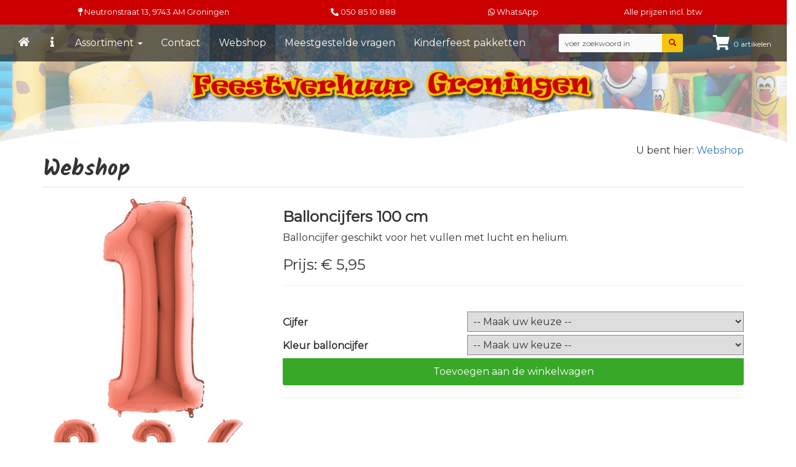

--- FILE ---
content_type: text/html; charset=UTF-8
request_url: https://www.feestverhuurgroningen.nl/webshop/balloncijfers-100-cm
body_size: 7682
content:
<!DOCTYPE HTML>
<html>
<head>
	<title>Feestverhuur Groningen | Springkussens Attracties Spellen Ballonnen - Webshop</title>
	<link rel="canonical" href="https://www.feestverhuurgroningen.nl/webshop/" />
	<meta property="og:title" content="Webshop" />
	<meta property="og:description" content="Bezoek onze webshop voor alle feestartikelen" />
	<meta property="og:site_name" content="Feestverhuur Groningen | Springkussens Attracties Spellen Ballonnen" />
	<meta property="og:type" content="website" />
	<meta property="og:locale" content="nl_NL" />
	<meta property="og:url" content="https://www.feestverhuurgroningen.nl/webshop/" />
	<meta property="og:image" content="https://www.feestverhuurgroningen.nl/media/pages/website.jpg" />
	<meta property="og:image:width" content="1280" />
	<meta property="og:image:height" content="800" />
	<meta name="twitter:card" content="summary_large_image" />
	<meta name="twitter:site" content="Feestverhuur Groningen | Springkussens Attracties Spellen Ballonnen"/>
	<meta name="twitter:title" content="Webshop"/>
	<meta name="twitter:description" content="Bezoek onze webshop voor alle feestartikelen"/>
	<meta name="twitter:url" content="https://www.feestverhuurgroningen.nl/webshop"/>
	<meta name="twitter:image" content="https://www.feestverhuurgroningen.nl/media/pages/website.jpg"/>
	<meta name="twitter:image:width" content="1280" />
	<meta name="twitter:image:height" content="800" />
	<script type="application/ld+json">{ "@context": "http://schema.org","@type": "BreadcrumbList","itemListElement": [{"@type": "ListItem","position": 1,"item": {"@id": "https://www.feestverhuurgroningen.nl","name": "Feestverhuur Groningen | Springkussens Attracties Spellen Ballonnen"}},{"@type": "ListItem", "position": 2,"item": {"@id": "https://www.feestverhuurgroningen.nl/webshop/","name": "Webshop"}}]}}</script>
    <!-- author & copyright -->
    <meta name="author" content="Kei Media | www.keimedia.nl - Leek" />
    <meta name="copyright" content="Alle rechten voorbehouden | All rights reserved - www.keimedia.nl" />
    <!-- author & copyright -->
	<meta name="viewport" content="width=device-width, initial-scale=1, minimum-scale=1, maximum-scale=1">
	<link rel="apple-touch-icon" sizes="180x180" href="https://www.feestverhuurgroningen.nl/favicon/apple-touch-icon.png">
	<link rel="icon" type="image/png" sizes="32x32" href="https://www.feestverhuurgroningen.nl/favicon/favicon-32x32.png">
	<link rel="icon" type="image/png" sizes="16x16" href="https://www.feestverhuurgroningen.nl/favicon/favicon-16x16.png">
	<link rel="manifest" href="https://www.feestverhuurgroningen.nl/favicon/site.webmanifest">
	<link rel="mask-icon" href="https://www.feestverhuurgroningen.nl/favicon/safari-pinned-tab.svg" color="#5bbad5">
	<meta name="msapplication-TileColor" content="#da532c">
	<meta name="theme-color" content="#ffffff">
	<link href="https://www.feestverhuurgroningen.nl/templates/a14/css/bootstrap.min.css" rel="stylesheet" media="screen">
	<link href="https://www.feestverhuurgroningen.nl/templates/a14/css/font-awesome.css" rel="stylesheet" media="screen">
	<link href="https://www.feestverhuurgroningen.nl/templates/a14/css/datetime.css" rel="stylesheet" media="screen">
	<link href="https://www.feestverhuurgroningen.nl/templates/a14/css/custom.css?t=1769825020" rel="stylesheet" media="screen">
	<link href="https://www.feestverhuurgroningen.nl/templates/a14/css/shop.css?t=1769825020" rel="stylesheet" media="screen">
	<link href="https://www.feestverhuurgroningen.nl/templates/a14/css/search.css" rel="stylesheet" media="screen">
	<link href="https://www.feestverhuurgroningen.nl/templates/a14/css/fa.min.css" rel="stylesheet" media="screen">
	<link href="https://www.feestverhuurgroningen.nl/modules/miniform/frontend.css" rel="stylesheet" media="screen">
	<link href="https://www.feestverhuurgroningen.nl/modules/socialfeed/frontend.css" rel="stylesheet" media="screen">
		<link rel="stylesheet" type="text/css" href="https://www.feestverhuurgroningen.nl/modules/shoppinginc/frontend.css" />
	<link rel="stylesheet" type="text/css" href="https://www.feestverhuurgroningen.nl/modules/socialbaker/frontend.css" />
	<link rel="stylesheet" type="text/css" href="https://www.feestverhuurgroningen.nl/modules/shoppage/frontend.css" />



	<link rel="stylesheet" href="https://use.fontawesome.com/releases/v5.12.1/css/all.css">
	<script src="//ajax.googleapis.com/ajax/libs/jquery/1.9.1/jquery.min.js"></script>
    <script src="https://www.feestverhuurgroningen.nl/templates/a14/js/bootstrap.min.js"></script>
    <script src="https://www.feestverhuurgroningen.nl/templates/a14/js/datetime.js"></script>
    <script src="https://www.feestverhuurgroningen.nl/templates/a14/js/custom.js?t=1769825020"></script>
	<script>
	$(document).ready(function() {	
		$('.navbar').affix({
			offset: {
				top: 40
			}
		});
	});
	WB_URL = '';
	</script>
		<link href="https://www.feestverhuurgroningen.nl/templates/a14/lightcase/css/lightcase.css" rel="stylesheet" media="screen">
    <script src="https://www.feestverhuurgroningen.nl/templates/a14/lightcase/js/lightcase.js"></script>
    <script src="https://www.feestverhuurgroningen.nl/templates/a14/lightcase/js/jquery.events.touch.js"></script>
	<script>
	$(document).ready(function() {
		$('a[href*=".JPG"], a[href*="jpg"],a[href*="jpeg"], a[href*=".PNG"], a[href*=".png"], a[href*=".gif"]').each( function() { 
			this.href = this.href.replace(/\s/g,"%20");
			this.href = this.href.replace(',',"%2C");
		});		
		$('a[href*=".JPG"], a[href*="jpg"],a[href*="jpeg"], a[href*=".PNG"], a[href*=".png"], a[href*=".gif"]').attr('data-rel', 'lightcase:collection').lightcase({
			swipe: true,
			transition: 'scrollHorizontal',
			transitionOpen: 'fade',
			speedIn: 400,
			speedOut: 400,
			maxWidth: 2000,
			maxHeight: 1200,
			shrinkFactor: 0.9,
			fullscreenModeForMobile: true,
			timeout: 4000, 
			showSequenceInfo: false,
			showTitle: true
		});
	});
	</script>		<link href="https://www.feestverhuurgroningen.nl/templates/a14/videojs/video-js.min.css" rel="stylesheet" media="screen">
	<link href="https://www.feestverhuurgroningen.nl/templates/a14/videojs/video-js-skin.css" rel="stylesheet" media="screen">
    <script src="https://www.feestverhuurgroningen.nl/templates/a14/videojs/video.min.js"></script>
    <script src="https://www.feestverhuurgroningen.nl/templates/a14/videojs/lang/nl.js"></script>
		<script src="https://www.feestverhuurgroningen.nl/modules/shoppinginc/frontend.js" type="text/javascript" ></script>
	<script src="https://www.feestverhuurgroningen.nl/modules/socialbaker/frontend.js" type="text/javascript" ></script>
	<script type="text/javascript" src="https://www.feestverhuurgroningen.nl/modules/shoppage/frontend.js"></script>



<!-- Global site tag (gtag.js) - Google Ads: 853655596 -->
<script async src="https://www.googletagmanager.com/gtag/js?id=AW-853655596"></script>
<script>
  window.dataLayer = window.dataLayer || [];
  function gtag(){dataLayer.push(arguments);}
  gtag('js', new Date());

  gtag('config', 'AW-853655596');
</script><div id="fb-root"></div>
<script async defer crossorigin="anonymous" src="https://connect.facebook.net/nl_NL/sdk.js#xfbml=1&version=v15.0&appId=596601780839995&autoLogAppEvents=1" nonce="XO2egzI1"></script>
	<script src="https://www.feestverhuurgroningen.nl/modules/output_filter/js/mdcr.js" type="text/javascript"></script>
</head>
<body id="p102">
	<div class="container-fluid top">
		<div class="row wrap">
			<div class="hidden-xs col-sm-4 col-md-4">
				<a data-toggle="modal" data-target="#modalCustom" class="adres"><i class="fas fa-map-pin"></i> Neutronstraat 13,<span> 9743 AM</span> Groningen</a>            </div>
			<div class="col-xs-5 col-sm-3 col-md-3">
				<i class="fas fa-phone-alt"></i> <a href="tel:0031508510888">050 85 10 888</a>            </div>
			<div class="col-xs-1 col-sm-2 col-md-2">
				<span class="whatsapp"><a href="https://wa.me/+31639682264"><i class="fab fa-whatsapp">&nbsp;</i><span class="wa-mobiel">WhatsApp</span></a></span>            </div>
			<div class="col-xs-6 col-sm-3 col-md-3">
				<span class="wa-mobiel">Alle</span> prijzen incl. btw
            </div>
		</div>
	</div>
<div class="navbar navbar-default">
	<div class="container-fluid">
		<div class="navbar-header">
		<span class="mobiel">
		<ul class="nav navbar-nav navbar-right">
			<li>
				<a href="#" id="cart-popover" class="" data-toggle="modal" data-target="#myDatum">
					<i class="fa fa-shopping-cart" aria-hidden="true"></i>
					<div class="cart-div">
						<span class="totalitems">0</span> artikelen<br>
						<span class="totalprice"></span>
					</div>
				</a>
			</li>
		</ul></span>
			<div class="home"><a href="https://www.feestverhuurgroningen.nl"><i class="fa fa-home">&nbsp;</i></a><a href="https://www.feestverhuurgroningen.nl/informatie/"><i class="fa fa-info">&nbsp;</i></a></div>
			<button type="button" class="navbar-toggle" data-toggle="collapse" data-target=".navbar-collapse">MENU</button>
		</div>
		<div class="navbar-collapse collapse">
			<span class="desktop">
		<ul class="nav navbar-nav navbar-right">
			<li>
				<a href="#" id="cart-popover" class="" data-toggle="modal" data-target="#myDatum">
					<i class="fa fa-shopping-cart" aria-hidden="true"></i>
					<div class="cart-div">
						<span class="totalitems">0</span> artikelen<br>
						<span class="totalprice"></span>
					</div>
				</a>
			</li>
		</ul></span>
			
 <ul class="nav navbar-nav ">
    <li class="dropdown">
	<a href="https://www.feestverhuurgroningen.nl/assortiment/" class="dropdown-toggle" data-toggle="dropdown">Assortiment <b class="caret"></b></a>
	
	
     <ul class="dropdown-menu ">
        <li class="">
	
	
	<a href="https://www.feestverhuurgroningen.nl/assortiment/springkussens/">Springkussens</a>        </li>
        <li class="">
	
	
	<a href="https://www.feestverhuurgroningen.nl/assortiment/attracties/">Attracties</a>        </li>
        <li class="">
	
	
	<a href="https://www.feestverhuurgroningen.nl/assortiment/stormbanen/">Stormbanen</a>        </li>
        <li class="">
	
	
	<a href="https://www.feestverhuurgroningen.nl/assortiment/ballonnen-helium/">Ballonnen & Helium</a>        </li>
        <li class="">
	
	
	<a href="https://www.feestverhuurgroningen.nl/assortiment/feestpoppen/">Feestpoppen</a>        </li>
        <li class="">
	
	
	<a href="https://www.feestverhuurgroningen.nl/assortiment/catering/">Catering</a>        </li>
        <li class="">
	
	
	<a href="https://www.feestverhuurgroningen.nl/assortiment/funfood/">Funfood</a>        </li>
        <li class="">
	
	
	<a href="https://www.feestverhuurgroningen.nl/assortiment/zeskamp-spellen/">Zeskamp spellen</a>        </li>
        <li class="">
	
	
	<a href="https://www.feestverhuurgroningen.nl/assortiment/oud-hollandse-spellen/">Oud Hollandse spellen</a>        </li>
        <li class="">
	
	
	<a href="https://www.feestverhuurgroningen.nl/assortiment/entertainment/">Entertainment</a>        </li>
        <li class="">
	
	
	<a href="https://www.feestverhuurgroningen.nl/assortiment/blikvangers/">Blikvangers</a>        </li>
        <li class="">
	
	
	<a href="https://www.feestverhuurgroningen.nl/assortiment/partyverhuur/">Partyverhuur</a>        </li>
        <li class="">
	
	
	<a href="https://www.feestverhuurgroningen.nl/assortiment/voordeelpakketten/">Voordeelpakketten</a>        </li>
        <li class="">
	
	
	<a href="https://www.feestverhuurgroningen.nl/assortiment/fc-groningen/">FC Groningen</a>        </li>
        <li class="">
	
	
	<a href="https://www.feestverhuurgroningen.nl/assortiment/webshop/">Webshop</a>        </li>
     </ul>
    </li>
    <li class="">
	
	
	<a href="https://www.feestverhuurgroningen.nl/contact/">Contact</a>    </li>
    <li class="active ">
	
	
	<a href="https://www.feestverhuurgroningen.nl/webshop/">Webshop</a>    </li>
    <li class="">
	
	
	<a href="https://www.feestverhuurgroningen.nl/faq/">Meestgestelde vragen</a>    </li>
    <li class="">
	
	
	<a href="https://www.feestverhuurgroningen.nl/kinderfeest-pakketten/">Kinderfeest pakketten </a>    </li>
 </ul>

							<div class="zoekblok"><form name="searchpage" action="https://www.feestverhuurgroningen.nl/search/index.php" method="get"><input type="hidden" name="search_path" value=""><input type="hidden" name="match" value="all"><div class="input-group">
					<input id="zoek" type="text" class="form-control input-sm" name="string" value="voer zoekwoord in" onfocus="if(this.value=='voer zoekwoord in'){this.value='';this.style.color='#000';}else{this.select();}"
onblur="if(this.value==''){this.value='voer zoekwoord in';this.style.color='#b3b3b3';}">
					<span class="input-group-btn">
						<button class="btn btn-info btn-sm" type="submit">
							<i class="glyphicon glyphicon-search"></i>
						</button>
					</span>
				</div></form></div>
				
		</div>
	</div>
</div>
<div id="skrollr-body">
	<div class="container-fluid nopadding">
		<div class="row">
			<div class="col-xs-12 col-sm-12 col-md-12">
				<link href="https://www.feestverhuurgroningen.nl/modules/minihero/frontend.css" rel="stylesheet" type="text/css" media="screen" />
<script src="https://www.feestverhuurgroningen.nl/modules/minihero/frontend.js" type="text/javascript"></script>
<div class="minihero hero-30" style="background-image: url('https://www.feestverhuurgroningen.nl/media/minihero/image-30.jpg'); height: 27vh;"><div class="minihero-overlay"></div><div class="minihero-text"><h1 class=" animated bounceIn delay1s duration1s"><img src='https://www.feestverhuurgroningen.nl/media/home/feestverhuur.png' class='img-responsive'> <img src='https://www.feestverhuurgroningen.nl/media/home/groningen.png' class='img-responsive'></h1></div>
<div class='custom-shape-divider-bottom-1604399504'>
		<svg data-name='Layer 1' xmlns='http://www.w3.org/2000/svg' viewBox='0 0 1200 120' preserveAspectRatio='none'>
			<path d='M0,0V46.29c47.79,22.2,103.59,32.17,158,28,70.36-5.37,136.33-33.31,206.8-37.5C438.64,32.43,512.34,53.67,583,72.05c69.27,18,138.3,24.88,209.4,13.08,36.15-6,69.85-17.84,104.45-29.34C989.49,25,1113-14.29,1200,52.47V0Z' opacity='.25' class='shape-fill'></path>
			<path d='M0,0V15.81C13,36.92,27.64,56.86,47.69,72.05,99.41,111.27,165,111,224.58,91.58c31.15-10.15,60.09-26.07,89.67-39.8,40.92-19,84.73-46,130.83-49.67,36.26-2.85,70.9,9.42,98.6,31.56,31.77,25.39,62.32,62,103.63,73,40.44,10.79,81.35-6.69,119.13-24.28s75.16-39,116.92-43.05c59.73-5.85,113.28,22.88,168.9,38.84,30.2,8.66,59,6.17,87.09-7.5,22.43-10.89,48-26.93,60.65-49.24V0Z' opacity='.5' class='shape-fill'></path>
			<path d='M0,0V5.63C149.93,59,314.09,71.32,475.83,42.57c43-7.64,84.23-20.12,127.61-26.46,59-8.63,112.48,12.24,165.56,35.4C827.93,77.22,886,95.24,951.2,90c86.53-7,172.46-45.71,248.8-84.81V0Z' class='shape-fill'></path>
		</svg>
	</div></div>
			</div>
		</div>
	</div>
		
		
		<div class="container">
		<div class="row">
					<div class="breadcrumb">
<span class="title">U bent hier: </span>
<a href="https://www.feestverhuurgroningen.nl/webshop/" class="link">Webshop</a>
</div>
							<div class="col-xs-12 col-sm-12 col-md-12">
				<div class="page-header">
					<h1>Webshop</h1>
				</div>
			</div>
							<div class="col-xs-12 col-sm-12 col-md-12">
<div id="Sec166" class="section m_shoppage" >
<div class="hidden"></div>
<div class="row">
<div class="col-sm-4 titel">
  <a href="https://www.feestverhuurgroningen.nl/media/shopping/308/9818.jpg"><img src="https://www.feestverhuurgroningen.nl/media/shopping/308/thumbs/9818.jpg" alt="Balloncijfers 100 cm" /></a>
  <div class="thumbnails"><a href="https://www.feestverhuurgroningen.nl/media/shopping/308/9820.jpg"><img src="https://www.feestverhuurgroningen.nl/media/shopping/308/thumbs/th-9820.jpg" alt="Balloncijfers 100 cm" /></a><a href="https://www.feestverhuurgroningen.nl/media/shopping/308/9821.jpg"><img src="https://www.feestverhuurgroningen.nl/media/shopping/308/thumbs/th-9821.jpg" alt="Balloncijfers 100 cm" /></a><a href="https://www.feestverhuurgroningen.nl/media/shopping/308/9822.jpg"><img src="https://www.feestverhuurgroningen.nl/media/shopping/308/thumbs/th-9822.jpg" alt="Balloncijfers 100 cm" /></a><a href="https://www.feestverhuurgroningen.nl/media/shopping/308/9823.jpg"><img src="https://www.feestverhuurgroningen.nl/media/shopping/308/thumbs/th-9823.jpg" alt="Balloncijfers 100 cm" /></a><a href="https://www.feestverhuurgroningen.nl/media/shopping/308/9824.jpg"><img src="https://www.feestverhuurgroningen.nl/media/shopping/308/thumbs/th-9824.jpg" alt="Balloncijfers 100 cm" /></a><a href="https://www.feestverhuurgroningen.nl/media/shopping/308/9825.jpg"><img src="https://www.feestverhuurgroningen.nl/media/shopping/308/thumbs/th-9825.jpg" alt="Balloncijfers 100 cm" /></a><a href="https://www.feestverhuurgroningen.nl/media/shopping/308/sempertex-europe-balloons-latex-distributor-ballonnen-foil-anagram-betallic-foil-numbers-40inch-rose-gold.jpg"><img src="https://www.feestverhuurgroningen.nl/media/shopping/308/thumbs/th-sempertex-europe-balloons-latex-distributor-ballonnen-foil-anagram-betallic-foil-numbers-40inch-rose-gold.jpg" alt="Balloncijfers 100 cm" /></a><a href="https://www.feestverhuurgroningen.nl/media/shopping/308/9827.jpg"><img src="https://www.feestverhuurgroningen.nl/media/shopping/308/thumbs/th-9827.jpg" alt="Balloncijfers 100 cm" /></a><a href="https://www.feestverhuurgroningen.nl/media/shopping/308/9817.jpg"><img src="https://www.feestverhuurgroningen.nl/media/shopping/308/thumbs/th-9817.jpg" alt="Balloncijfers 100 cm" /></a><a href="https://www.feestverhuurgroningen.nl/media/shopping/308/8128.jpg"><img src="https://www.feestverhuurgroningen.nl/media/shopping/308/thumbs/th-8128.jpg" alt="Balloncijfers 100 cm" /></a><a href="https://www.feestverhuurgroningen.nl/media/shopping/308/8129.jpg"><img src="https://www.feestverhuurgroningen.nl/media/shopping/308/thumbs/th-8129.jpg" alt="Balloncijfers 100 cm" /></a><a href="https://www.feestverhuurgroningen.nl/media/shopping/308/8130.jpg"><img src="https://www.feestverhuurgroningen.nl/media/shopping/308/thumbs/th-8130.jpg" alt="Balloncijfers 100 cm" /></a><a href="https://www.feestverhuurgroningen.nl/media/shopping/308/8131.jpg"><img src="https://www.feestverhuurgroningen.nl/media/shopping/308/thumbs/th-8131.jpg" alt="Balloncijfers 100 cm" /></a><a href="https://www.feestverhuurgroningen.nl/media/shopping/308/8132.jpg"><img src="https://www.feestverhuurgroningen.nl/media/shopping/308/thumbs/th-8132.jpg" alt="Balloncijfers 100 cm" /></a><a href="https://www.feestverhuurgroningen.nl/media/shopping/308/8133.jpg"><img src="https://www.feestverhuurgroningen.nl/media/shopping/308/thumbs/th-8133.jpg" alt="Balloncijfers 100 cm" /></a><a href="https://www.feestverhuurgroningen.nl/media/shopping/308/8134.jpg"><img src="https://www.feestverhuurgroningen.nl/media/shopping/308/thumbs/th-8134.jpg" alt="Balloncijfers 100 cm" /></a><a href="https://www.feestverhuurgroningen.nl/media/shopping/308/8135.jpg"><img src="https://www.feestverhuurgroningen.nl/media/shopping/308/thumbs/th-8135.jpg" alt="Balloncijfers 100 cm" /></a><a href="https://www.feestverhuurgroningen.nl/media/shopping/308/8136.jpg"><img src="https://www.feestverhuurgroningen.nl/media/shopping/308/thumbs/th-8136.jpg" alt="Balloncijfers 100 cm" /></a><a href="https://www.feestverhuurgroningen.nl/media/shopping/308/8127.jpg"><img src="https://www.feestverhuurgroningen.nl/media/shopping/308/thumbs/th-8127.jpg" alt="Balloncijfers 100 cm" /></a><a href="https://www.feestverhuurgroningen.nl/media/shopping/308/8078.jpg"><img src="https://www.feestverhuurgroningen.nl/media/shopping/308/thumbs/th-8078.jpg" alt="Balloncijfers 100 cm" /></a><a href="https://www.feestverhuurgroningen.nl/media/shopping/308/8079.jpg"><img src="https://www.feestverhuurgroningen.nl/media/shopping/308/thumbs/th-8079.jpg" alt="Balloncijfers 100 cm" /></a><a href="https://www.feestverhuurgroningen.nl/media/shopping/308/8080.jpg"><img src="https://www.feestverhuurgroningen.nl/media/shopping/308/thumbs/th-8080.jpg" alt="Balloncijfers 100 cm" /></a><a href="https://www.feestverhuurgroningen.nl/media/shopping/308/8081.jpg"><img src="https://www.feestverhuurgroningen.nl/media/shopping/308/thumbs/th-8081.jpg" alt="Balloncijfers 100 cm" /></a><a href="https://www.feestverhuurgroningen.nl/media/shopping/308/8082.jpg"><img src="https://www.feestverhuurgroningen.nl/media/shopping/308/thumbs/th-8082.jpg" alt="Balloncijfers 100 cm" /></a><a href="https://www.feestverhuurgroningen.nl/media/shopping/308/8083.jpg"><img src="https://www.feestverhuurgroningen.nl/media/shopping/308/thumbs/th-8083.jpg" alt="Balloncijfers 100 cm" /></a><a href="https://www.feestverhuurgroningen.nl/media/shopping/308/8084.jpg"><img src="https://www.feestverhuurgroningen.nl/media/shopping/308/thumbs/th-8084.jpg" alt="Balloncijfers 100 cm" /></a><a href="https://www.feestverhuurgroningen.nl/media/shopping/308/8085.jpg"><img src="https://www.feestverhuurgroningen.nl/media/shopping/308/thumbs/th-8085.jpg" alt="Balloncijfers 100 cm" /></a><a href="https://www.feestverhuurgroningen.nl/media/shopping/308/8086.jpg"><img src="https://www.feestverhuurgroningen.nl/media/shopping/308/thumbs/th-8086.jpg" alt="Balloncijfers 100 cm" /></a><a href="https://www.feestverhuurgroningen.nl/media/shopping/308/8077.jpg"><img src="https://www.feestverhuurgroningen.nl/media/shopping/308/thumbs/th-8077.jpg" alt="Balloncijfers 100 cm" /></a></div>
</div>
<div class="col-sm-8 titel">
    <h1>Balloncijfers 100 cm <span class="available"></span></h1>
    Balloncijfer geschikt voor het vullen met lucht en helium.
    
    <h3>Prijs: <span class="normaal"> € 5,95</span> <span class="-normaal"></span></h3>
    
    
<hr>
    <br>
    
			<div class="addcart product">
				<form method="post" action="">
					<input type="hidden" name="shopitem" value="QmFsbG9uY2lqZmVycyAxMDAgY20=" />
					<input type="hidden" name="shopamount" value="1" />
					<input type="hidden" name="shopextra" value="" />
					<div class="selector"><span>Cijfer</span><select required name="option[]"><option value="">-- Maak uw keuze --</option><option  data-id="265" value="5911">0<option  data-id="147" value="5912">1<option  data-id="148" value="5913">2<option  data-id="149" value="5914">3<option  data-id="150" value="5915">4<option  data-id="151" value="5916">5<option  data-id="152" value="5917">6<option  data-id="153" value="5918">7<option  data-id="154" value="5919">8<option  data-id="155" value="5920">9</select></div><div class="selector"><span>Kleur balloncijfer</span><select required name="option[]"><option value="">-- Maak uw keuze --</option><option  data-id="260" value="5921">Goud<option  data-id="431" value="5922">Rose Goud<option  data-id="261" value="5923">Zilver</select></div><button  type="submit" class="pagecart ">Toevoegen aan de winkelwagen</button>
				</form>
			</div>
			
    
    
<hr>
</div>

<div class="others col-xs-12"><h1>Andere bezoekers keken ook naar:</h1><div class="col-ts-12 col-xs-6 col-sm-4 col-md-3 col-lg-2"><div class="resultbox isavailable"><div class="box"><a href="https://www.feestverhuurgroningen.nl/webshop/glitterkaarsjes-50-met-2-houders"><img src="https://www.feestverhuurgroningen.nl/media/shopping/394/thumbs/22895.jpg" alt="Glitterkaarsjes 50 met 2 houders" /></a><div class="price">€ 1,50</div></div><h3>Glitterkaarsjes 50 met 2 houders</h3></div></div><div class="col-ts-12 col-xs-6 col-sm-4 col-md-3 col-lg-2"><div class="resultbox isavailable"><div class="box"><a href="https://www.feestverhuurgroningen.nl/webshop/button-sarah-50-klein"><img src="https://www.feestverhuurgroningen.nl/media/shopping/381/thumbs/Sarah button roze.png" alt="Button Sarah 50 klein" /></a><div class="price">€ 2,25</div></div><h3>Button Sarah 50 klein</h3></div></div><div class="col-ts-12 col-xs-6 col-sm-4 col-md-3 col-lg-2"><div class="resultbox isavailable"><div class="box"><a href="https://www.feestverhuurgroningen.nl/webshop/button-abraham-verkeersbord-klein"><img src="https://www.feestverhuurgroningen.nl/media/shopping/384/thumbs/108.jpg" alt="Button Abraham verkeersbord klein" /></a><div class="price">€ 2,25</div></div><h3>Button Abraham verkeersbord klein</h3></div></div><div class="col-ts-12 col-xs-6 col-sm-4 col-md-3 col-lg-2"><div class="resultbox isavailable"><div class="box"><a href="https://www.feestverhuurgroningen.nl/webshop/button-xl-sarah-50"><img src="https://www.feestverhuurgroningen.nl/media/shopping/380/thumbs/21-Sarah.jpg" alt="Button XL Sarah 50" /></a><div class="price">€ 3,50</div></div><h3>Button XL Sarah 50</h3></div></div><div class="col-ts-12 col-xs-6 col-sm-4 col-md-3 col-lg-2"><div class="resultbox isavailable"><div class="box"><a href="https://www.feestverhuurgroningen.nl/webshop/vlaggenlijn-pensioen-10-mtr"><img src="https://www.feestverhuurgroningen.nl/media/shopping/530/thumbs/party_vlaggen_-_pensioen.jpg" alt="Vlaggenlijn Pensioen 10 mtr" /></a><div class="price">€ 2,75</div></div><h3>Vlaggenlijn Pensioen 10 mtr</h3></div></div><div class="col-ts-12 col-xs-6 col-sm-4 col-md-3 col-lg-2"><div class="resultbox isavailable"><div class="box"><a href="https://www.feestverhuurgroningen.nl/webshop/sarah-50-jaar-knalfeest-folieballon-43cm"><img src="https://www.feestverhuurgroningen.nl/media/shopping/544/thumbs/60731.jpg" alt="Sarah 50 jaar Knalfeest folieballon 43cm" /></a><div class="price">€ 4,95</div></div><h3>Sarah 50 jaar Knalfeest folieballon 43cm</h3></div></div><div class="col-ts-12 col-xs-6 col-sm-4 col-md-3 col-lg-2"><div class="resultbox isavailable"><div class="box"><a href="https://www.feestverhuurgroningen.nl/webshop/party-popper-gender-reveal-jongen"><img src="https://www.feestverhuurgroningen.nl/media/shopping/521/thumbs/party-popper-gender-reveal-jongen.jpg" alt="Party popper Gender Reveal Jongen" /></a><div class="price">€ 3,95</div></div><h3>Party popper Gender Reveal Jongen</h3></div></div><div class="col-ts-12 col-xs-6 col-sm-4 col-md-3 col-lg-2"><div class="resultbox isavailable"><div class="box"><a href="https://www.feestverhuurgroningen.nl/webshop/trofee-wenskaart-sarah"><img src="https://www.feestverhuurgroningen.nl/media/shopping/375/thumbs/102.jpg" alt="Trofee wenskaart Sarah" /></a><div class="price">€ 3,25</div></div><h3>Trofee wenskaart Sarah</h3></div></div><div class="col-ts-12 col-xs-6 col-sm-4 col-md-3 col-lg-2"><div class="resultbox isavailable"><div class="box"><a href="https://www.feestverhuurgroningen.nl/webshop/50-jaar-abraham-knalfeest-folieballon-43cm"><img src="https://www.feestverhuurgroningen.nl/media/shopping/543/thumbs/60730.jpg" alt="50 Jaar Abraham Knalfeest folieballon 43cm" /></a><div class="price">€ 4,95</div></div><h3>50 Jaar Abraham Knalfeest folieballon 43cm</h3></div></div><div class="col-ts-12 col-xs-6 col-sm-4 col-md-3 col-lg-2"><div class="resultbox isavailable"><div class="box"><a href="https://www.feestverhuurgroningen.nl/webshop/markeerlint-sarah-explosion-15-mtr"><img src="https://www.feestverhuurgroningen.nl/media/shopping/398/thumbs/22476.jpg" alt="Markeerlint Sarah Explosion-15 mtr" /></a><div class="price">€ 3,25</div></div><h3>Markeerlint Sarah Explosion-15 mtr</h3></div></div><div class="col-ts-12 col-xs-6 col-sm-4 col-md-3 col-lg-2"><div class="resultbox isavailable"><div class="box"><a href="https://www.feestverhuurgroningen.nl/webshop/mega-vlag-sarah"><img src="https://www.feestverhuurgroningen.nl/media/shopping/409/thumbs/09.jpg" alt="Mega vlag &lsquo;Sarah&rsquo;" /></a><div class="price">€ 9,95</div></div><h3>Mega vlag ‘Sarah’</h3></div></div><div class="col-ts-12 col-xs-6 col-sm-4 col-md-3 col-lg-2"><div class="resultbox isavailable"><div class="box"><a href="https://www.feestverhuurgroningen.nl/webshop/gevelvlag-xxl-pensioen-90-x-150-cm"><img src="https://www.feestverhuurgroningen.nl/media/shopping/523/thumbs/gevelvlag_21_-_pensioen.jpg" alt="Gevelvlag XXL Pensioen 90 x 150 cm" /></a><div class="price">€ 9,95</div></div><h3>Gevelvlag XXL Pensioen 90 x 150 cm</h3></div></div></div>
</div>

<div class="modal fade-scale" id="myDatum" role="dialog" data-backdrop="static" data-keyboard="false">
	<div class="modal-dialog">
		<div class="modal-content">
			<div class="modal-body">
								<h2>Levering</h2>
				<p>Geef hier uw gewenste leverdatum. Wij zullen ons best doen om op deze datum uw bestelling te leveren. Mocht dat niet mogelijk zijn nemen wij contact met u op.</p>
								<form method="post" class="form-inline selectdate" autocomplete="off">
				<div class="input-group" style="nmax-width:215px;">
					<span class="input-group-addon"><i class="fa fa-calendar"></i></span>
					<div class="form-group">
						<input autocomplete="off" placeholder="kies datum" name="rentaldate" id="date1" class="date-input form-control" type="text" onkeydown="return false" required value="">
					</div>
									</div>
				<p><br>
				<button class="btn btn-success pull-right" >Bevestig datum</button>
				<a style="text-decoration:underline;font-size:75%;" class="shopaction" data-layout="cart" data-action="remove" data-option="" data-item="all" href="#">Bestelling afbreken</a>
				</p>
				</form>
				<div class="clearfix"></div>
			</div>
		</div>
	</div>
</div><div class="overlay"><div class="spinner"></div></div>

		
</div><!-- shoppage166 -->
</div>
				</div>
	</div>
		<div class="container blokken">
		<div class="row">   
		        </div>
    </div>
	<div class="container-fluid lr">
		<div class="row wrap">
				</div>
	</div>
		  	</div>
<div class="golven">
    <svg data-name="bodem" xmlns="http://www.w3.org/2000/svg" viewBox="0 0 1200 120" preserveAspectRatio="none">
        <path d="M0,0V46.29c47.79,22.2,103.59,32.17,158,28,70.36-5.37,136.33-33.31,206.8-37.5C438.64,32.43,512.34,53.67,583,72.05c69.27,18,138.3,24.88,209.4,13.08,36.15-6,69.85-17.84,104.45-29.34C989.49,25,1113-14.29,1200,52.47V0Z" opacity=".25" class="shape-fill"></path>
        <path d="M0,0V15.81C13,36.92,27.64,56.86,47.69,72.05,99.41,111.27,165,111,224.58,91.58c31.15-10.15,60.09-26.07,89.67-39.8,40.92-19,84.73-46,130.83-49.67,36.26-2.85,70.9,9.42,98.6,31.56,31.77,25.39,62.32,62,103.63,73,40.44,10.79,81.35-6.69,119.13-24.28s75.16-39,116.92-43.05c59.73-5.85,113.28,22.88,168.9,38.84,30.2,8.66,59,6.17,87.09-7.5,22.43-10.89,48-26.93,60.65-49.24V0Z" opacity=".5" class="shape-fill"></path>
        <path d="M0,0V5.63C149.93,59,314.09,71.32,475.83,42.57c43-7.64,84.23-20.12,127.61-26.46,59-8.63,112.48,12.24,165.56,35.4C827.93,77.22,886,95.24,951.2,90c86.53-7,172.46-45.71,248.8-84.81V0Z" class="shape-fill"></path>
    </svg>
</div>
	<div class="container-fluid footer">
		<div class="row">
			<div class="col-xs-12 col-sm-12 col-md-12">
				<link href="https://www.feestverhuurgroningen.nl/modules/btcolumns/frontend.css" rel="stylesheet" type="text/css" media="screen" />
<script src="https://www.feestverhuurgroningen.nl/modules/btcolumns/frontend.js" type="text/javascript"></script>

<div class="row"><div class="btcolumn-row"><div class="btcol   col-xs-12 col-sm-6 col-md-6 col-lg-3"><div class="btcolumn"><div class="btcolumn-title">Openingstijden</div><div class="btcolumn-content"><div class="buiten">
<div class="binnen">
<div>Maandag t/m vrijdag
</div>
</div>
<div class="binnen">
<div>09.00 - 17.00
</div>
</div>
</div>
<div class="buiten">
<div class="binnen">
<div>Zaterdag
</div>
</div>
<div class="binnen">
<div>09.00 - 12.00
</div>
</div>
</div>
<div class="buiten">
<div class="binnen">
<div>Zondag
</div>
</div>
<div class="binnen">
<div>10.00 - 12.00
</div>
</div>
</div>
<center>
<hr /></center>

<h4 style="text-align: center;">Dagelijks bereikbaar</h4>

<center style="text-align: center;">van 09.00 - 21.00 uur</center>

<center style="text-align: center;">
<a href="tel:0031508510888">050 85 10 888</a></center>
</div><div style="clear:both;"></div></div></div><div class="btcol   col-xs-12 col-sm-6 col-md-6 col-lg-3"><div class="btcolumn"><div class="btcolumn-title">Contact</div><div class="btcolumn-content"><div class="buiten2">
<div class="binnen2">
<div><i class="fas fa-map-marker-alt">&nbsp;</i>
</div>
</div>
<div class="binnen2">
<div><strong>Feestverhuur Groningen</strong><br />
Neutronstraat 13<br />
9743 AM Groningen
</div>
</div>
</div>
<div class="buiten2">
<div class="binnen2">
<div><i class="fas fa-phone-alt">&nbsp;</i>
</div>
</div>
<div class="binnen2">
<div>
<a href="tel:0031508510888">050 85 10 888</a><br />
<small>(werkdagen&nbsp;van 12.00-17.00u.)</small>
</div>
</div>
</div>
<div class="buiten2">
<div class="binnen2">
<div><i class="fas fa-mobile-alt">&nbsp;</i>
</div>
</div>
<div class="binnen2">
<div>
<a href="tel:0031639682264">06 39 68 22 64</a><br />
<small>(dagelijks van 09.00-22.00u.)</small>
</div>
</div>
</div>
<div class="buiten2">
<div class="binnen2">
<div><i class="far fa-envelope">&nbsp;</i>
</div>
</div>
<div class="binnen2">
<div>
<a href="javascript:mdcr('vxZxoqxsxybqbeerbofdcoopFypxsk','')">info@feestverhuurgroningen.nl</a>
</div>
</div>
</div>
<div class="buiten2">
<div class="binnen2">
<div><i class="fas fa-exclamation-triangle">&nbsp;</i>
</div>
</div>
<div class="binnen2">
<div>
<a href="https://www.feestverhuurgroningen.nl/privacy-policy/">Privacy policy</a>
</div>
</div>
</div></div><div style="clear:both;"></div></div></div><div class="btcol   col-xs-12 col-sm-6 col-md-6 col-lg-3"><div class="btcolumn"><div class="btcolumn-title">Meest bezocht</div><div class="btcolumn-content"></div><div style="clear:both;"></div></div></div><div class="btcol   col-xs-12 col-sm-6 col-md-6 col-lg-3"><div class="btcolumn"><div class="btcolumn-title">Handige links</div><div class="btcolumn-content"><p>
<a href="https://www.feestverhuurgroningen.nl/informatie/">Informatiepagina's</a></p>

<p>
<a href="https://www.feestverhuurgroningen.nl/galerij/">Galerij</a></p>

<p>
<a href="https://www.feestverhuurgroningen.nl/partyservice/">Partyservice</a></p>

<p>
<a href="https://www.feestverhuurgroningen.nl/sitemap/">Sitemap</a></p>

<p>
<a href="https://www.feestverhuurgroningen.nl/privacy-policy/">Privacy policy</a></p>
</div><div style="clear:both;"></div></div></div></div></div>
				<span class="credit">
					Feestverhuur Groningen &copy; | 2026<br />
					Een product van <a href="https://www.keimedia.nl" target="_blank">Kei Media</a>
				</span>
			</div>
		</div>
	</div>
<div class="modal fade-scale" id="myCart" role="dialog">
	<div class="modal-dialog modal-lg">
	  <div class="modal-content">
			<div class="modal-header">
				<button type="button" class="close" data-dismiss="modal">&times;</button>
				<h1 class="modal-title">Winkelwagen</h1>
			</div>
			<div class="modal-body">
				<div class='shoppingcart'><h3>Bestelling voor   <a href='?resetdate' class='l20 btn btn-info btn-xs'>Kies andere datum</a></h3><div class='shoppingbody'>De winkelwagen is leeg</div></div>				<br>
				<div class="extras"></div>
			</div>
			<div class="modal-footer">
				<a class='btn btn-success pull-right' href="/afrekenen/">Bestelling afronden</a>
			</div>
		</div>
	</div>
</div>
  

<div class="modal fade-scale" id="myLogin" role="dialog" data-backdrop="static" data-keyboard="false">
	<div class="modal-dialog modal-nlg">
		<div class="modal-content">
			<div class="modal-body">
				<div class="inlineform">
					<h2>Inloggen</h2>
					<p>Gebruik uw e-mail adres en het wachtwoord wat u bij de registratie hebt opgegeven.</p>
					<p></p>
					<form method="post" class="login">
						<fieldset class="loginfields">
							<div class="checkout-field half">
								<input type="email" placeholder="E-mail" name="login_email" value="" />
							</div>
							<div class="checkout-field half right">
								<input type="password" placeholder="Wachtwoord" id="password" name="login_pass" value="" />
							</div>
						</fieldset>
						<p></p>
						<span class="input-group-btn">
							<input class="btn btn-success" name="Submit" type="submit" value="Login"/>
						</span>
					</form>
					<div class="clearboth"></div>
					<p></p>
				</div>
			</div>
		</div>
	</div>
</div>
<script>
	$(document).ready(function() {
		// $('#myLogin').modal('show');
	});
</script><div class="modal fade" id="modalCustom" tabindex="-1" role="dialog" aria-labelledby="myModalLabel" aria-hidden="true">
  <div class="modal-dialog modal-lg" role="document">
    <div class="modal-content">
      <div class="modal-body mb-0 p-0">
        <div id="map-container-google-18" class="z-depth-1-half map-container"  style="height: 400px">
		  <iframe src="https://www.google.com/maps/embed?pb=!1m18!1m12!1m3!1d2389.059758109317!2d6.533396438062571!3d53.2167768799522!2m3!1f0!2f0!3f0!3m2!1i1024!2i768!4f13.1!3m3!1m2!1s0x47c9cd321c0d06a1%3A0x2e6054270888ba8!2sNeutronstraat%2013%2C%209743%20AM%20Groningen!5e0!3m2!1snl!2snl!4v1605451423961!5m2!1snl!2snl"
		    frameborder="0" style="border:0;" allowfullscreen></iframe>
        </div>
      </div>
      <div class="modal-footer justify-content-center">
        <button type="button" class="btn btn-secondary btn-md" onclick="location.href='https://www.feestverhuurgroningen.nl/contact/'">Bekijk route <i class="fas fa-map-marker-alt ml-1"></i></button>
        <button type="button" class="btn btn-outline-secondary btn-md" data-dismiss="modal">Sluit <i class="fas fa-times ml-1"></i></button>
      </div>
    </div>
  </div>
</div>
<script src="https://www.feestverhuurgroningen.nl/templates/a14/js/route.js"></script>
</body>
</html>


--- FILE ---
content_type: text/css
request_url: https://www.feestverhuurgroningen.nl/templates/a14/css/custom.css?t=1769825020
body_size: 3673
content:
@import url('https://fonts.googleapis.com/css2?family=Kalam:wght@700&family=Montserrat&display=swap');
body {
    color: #333;
    font-family: 'Montserrat', sans-serif;
	/* padding-top: 70px; */
	background: #fff;
	font-size:1.6em;
	padding-right: 0px !important;
}
/* homepage */
body#p5 {
	padding-top: 0;
}
#skrollr-body {
	margin-top: 0;
}
/*reserve, kan anders weg
#p5 #skrollr-body {
	margin-top: 0;
}
*/
.wrap {
	max-width: 1170px;
	margin: 0 auto;
}
.balk {
    background: url(https://www.feestverhuurgroningen.nl/media/home/ballon.png) repeat-x bottom;
    padding-bottom: 100px;
    margin-bottom: -50px;
    z-index: 9999;
    position: relative;
}
.lr {
	background: #80517a;
	color: #fff;
}
.titel h1,
.others h1 {
	font-family: inherit;
	font-size: 24px;
	font-weight: 600;
}
.left,
.right {
	margin: 15px 0;
}
#p5 .right {
	background: rgba(0,0,0,.5);
}
.halfway {
	padding: 30px 50px 50px;
	text-align: justify;
	font-size: 90%;
}
.breadcrumb {
    padding: 0 15px;
    margin-bottom: 0;
    list-style: none;
    background-color: transparent;
    border-radius: 0;
    text-align: right;
}
.page-header {
    padding-bottom: 9px;
    margin: 0 0 15px;
    border-bottom: 1px solid #ddd;
}
.page-header h1 {
	margin: 0;
}
.knop {
	border: 1px solid #fff;
	padding: 15px 30px;
	color: #fff;
}
.knop:hover {
	background: rgba(255,255,255,0.5);
	text-decoration: none;
	color: #333;
	-webkit-transition: all 0.3s linear;
    -moz-transition: all 0.3s ease;
    -ms-transition: all 0.3s ease;
    -o-transition: all 0.3s ease;
    transition: all 0.3s ease;
}
#p5 .banner {
	padding:0;
}
#p .slides {
	display: none;
}
.nopadding {
	padding: 0;
}
.modal-dialog {
    margin: 100px auto 30px;
}
.modal-open {
    overflow: auto;
   /* overflow: hidden; */
}

.modal-open[style] {
    padding-right: 0px !important;
}
.modal-footer .btn-default {
    color: #fff;
    background-color: #f5c70a;
    border: transparent;
	-webkit-transition: all 0.3s linear;
    -moz-transition: all 0.3s ease;
    -ms-transition: all 0.3s ease;
    -o-transition: all 0.3s ease;
    transition: all 0.3s ease;
}
.modal-footer .btn-default:hover {
    color: #fff;
    background-color: #e1b80f;
    border-color: transparent;
}
h1, h2 {
    font-family: 'Kalam', cursive;
}
@media (max-width:767px) {
	.thumbnails {
		display: inline-block;
	}
	.wa-mobiel { 
		display: none;
	}
}
h1 span,
h2 span {
	font-family: 'Montserrat', sans-serif;
}
img {
	max-width: 100%;
}
a:focus {
    outline: none;
}
.btn:focus, .btn:active:focus, .btn.active:focus {
    outline: none;
}
/** Custom styles **/
.vis-hidden {
	visibility: hidden !important;
}
.spacer {
	height: 40px;
}
a {
	-webkit-transition: 0.25s;
	-moz-transition: 0.25s;
	-o-transition: 0.25s;
	transition: 0.25s;
}
h2.sectionTitle {
	color: #2980b9;
    font-size: 50px;
    margin-top: 0;
    text-align: center;
	font-weight: 700;
    margin-bottom: 50px;
}
h3.sectionTitle {
    text-align: center;
    margin-bottom: 50px;
    margin-top: -20px;
}
.altWrap {
	border-top: 1px solid #eee;
	border-bottom: 1px solid #eee;
	background-color: #f7f7f7;
}
@media (min-width:768px) and (max-width: 839px) {
	.adres span {
		display:none;
	}
}
/*menu*/
.home a, .home a:hover {
	color: #fff;
	text-decoration: none;
}
@media (min-width:805px) {
	.home a, .home a:hover {
		padding: 0 15px;
	}
}
@media (min-width: 768px) and (max-width:804px) {
	.home a, .home a:hover {
		padding: 0 5px;
	}
}
@media (min-width: 768px) {
	.home {
		padding: 18px 0;
	}
	.mobiel {
		display:none;
	}
	.navbar-default {
		background-color: rgba(0,0,0,.6);
	}
}
@media (max-width: 767px) {
	.home {
		position: absolute;
		margin-left: auto;
		margin-right: auto;
		left: 0;
		right: 0;
		text-align: center;
		top: 19px;
	}
	.home a, .home a:hover {
		padding: 0 10px;
	}
	.navbar-nav {
		margin: 0;
	}
	.navbar-default {
		background-color: rgba(0,0,0,.75);
	}
	.desktop {
		display:none;
	}
}
.navbar {
	min-height: 60px;
    border: none;
	margin-bottom: 0;
	position: absolute;
	z-index: 1;
	width: 100%;
}
.navbar-nav > li > a {
    padding-top: 20px;
    padding-bottom: 20px;
}
.navbar-default {
    border-color: transparent;
	border-radius:0;
}
.navbar-default .navbar-nav > li > a:focus, .navbar-default .navbar-nav > li > a:hover {
    color: #fff;
    background-color: transparent;
}
.navbar-default .navbar-nav > li > a {
    color: #fff;
}
.navbar-default .navbar-nav > .active > a, .navbar-default .navbar-nav > .active > a:focus, .navbar-default .navbar-nav > .active > a:hover {
    color: #fff;
    background-color: rgba(0,0,0,.3);
}
.navbar-default .navbar-nav > .open > a, .navbar-default .navbar-nav > .open > a:focus, .navbar-default .navbar-nav > .open > a:hover {
    color: #f5c70a;
    background-color: transparent;
}
.navbar-toggle {
	color: #fff;
}
.navbar-default .navbar-toggle {
 border-color:transparent;
}
.navbar-default .navbar-toggle:focus,
.navbar-default .navbar-toggle:hover {
 background-color:transparent;
}
.navbar-default .navbar-toggle .icon-bar {
 background-color:transparent
}
.navbar-default .navbar-collapse, .navbar-default .navbar-form {
    border-color: transparent;
}
.navbar-collapse {
    -webkit-box-shadow: none;
    box-shadow: none;
}
.navbar-default .dropdown-menu {
    background-color: rgba(0,0,0,.6);
    border: none;
}
.navbar-default .dropdown-menu > li > a {
    display: block;
    padding: 6px 60px 6px 15px;
    clear: both;
    line-height: 1.42857143;
    color: #fff;
    white-space: nowrap;
}
.dropdown-menu > li > a:focus, .dropdown-menu > li > a:hover {
    color: #fff;
    text-decoration: none;
    background-color: rgba(0,0,0,.5);
}
.dropdown-menu > .active > a, .dropdown-menu > .active > a:focus, .dropdown-menu > .active > a:hover {
    color: #fff;
    text-decoration: none;
    background-color: rgba(0,0,0,.5);
    outline: 0;
}
@media (max-width:767px) {
	 .navbar-default .navbar-nav .open .dropdown-menu>li>a {
		color:#ccc
	 }
	 .navbar-default .navbar-nav .open .dropdown-menu>li>a:focus,
	 .navbar-default .navbar-nav .open .dropdown-menu>li>a:hover {
		color:#fff;
		background-color:transparent
	 }
	 .navbar-default .navbar-nav .open .dropdown-menu>.active>a,
	 .navbar-default .navbar-nav .open .dropdown-menu>.active>a:focus,
	 .navbar-default .navbar-nav .open .dropdown-menu>.active>a:hover {
		color:#fff;
		background-color: rgba(0,0,0,.5);
	 }
	 .navbar-default .navbar-nav .open .dropdown-menu>.disabled>a,
	 .navbar-default .navbar-nav .open .dropdown-menu>.disabled>a:focus,
	 .navbar-default .navbar-nav .open .dropdown-menu>.disabled>a:hover {
		color:#ccc;
		background-color:transparent
	 }
}
/*einde menu*/
/*affix*/
@keyframes fadeIn {
    from {
        opacity: 0;
    }
    to {
        opacity: 1;
    }
}
@-webkit-keyframes fadeIn {
    from {
        opacity: 0;
    }
    to {
        opacity: 1;
    }
}
.navbar.affix {
    position: fixed;
    z-index: 10000;
    top: 0;
    left: 0;
    width: 100%;
    border: 0;
    margin-top: 0;
    padding-top: 0px;
    border-radius: 0;
}
.affix-placeholder {
    display: none;
}
.navbar.affix + .affix-placeholder {
    display: block;
    visibility: hidden;
}
.affix + .container-fluid {
    padding-top:70px;/*verticalebump*/
}
/*einde affix*/
/* submenu */
.submenu {
	display: -webkit-box;
    display: -ms-flexbox;
    display: flex;
    height: 100%;
    -webkit-box-align: center;
       -ms-flex-align: center;
          align-items: center;
    -webkit-box-pack: center;
       -ms-flex-pack: center;
     justify-content: center;
}
.submenu a {
	display: block;
	background: #adc40e;
	color: #fff;
	font-size: 85%;
	border-bottom: 1px solid #fff;
	width: 100%;
	display: flex;
    align-items: center;
}
@media (min-width:768px) {
	.submenu a {
		padding: 5%;
	}
}
@media (max-width:767px) {
	.submenu a {
		padding: 2%;
	}
}
.submenu a:hover {
	background: #f9dc69;
	text-decoration: none;
	transition: all 0.4s ease-in-out 0s;
}
.submenu.active a, .submenu.active a:focus{
	background: #d7b42c;
}
.submenu:first-child a {
	border-radius:5px 5px 0 0;
}
.submenu:last-child a {
	border-radius: 0 0 7px 7px;
	margin-bottom: 5px;
}
/* einde submenu */
@media(max-width:991px){
	#productWrap .imgWrap img {
		margin: 0 auto 60px;
	}
	#contactWrap .blurb {
		font-size: 20px;
	}

}
@media (max-width: 767px) {
	#featureWrap .feature {
		margin-bottom: 40px;
	}
	#productWrap .productFeatures .icon {
		font-size: 14px;
	}
	#pricingWrap .priceTable {
		margin-bottom: 60px;
	}
}
/* reden hiervoor ?
.minihero { height: calc(100vh - 110px) !important; }
*/
.zoekblok {
	display: flex;
	align-items: center;
	justify-content: center;
	height: 60px;
}
.wide {
	margin: 20px;
}
.card {
	margin-bottom: 20px;
	padding: 20px;
	background: #eee;
	border: 1px solid #ddd;
	border-radius: 5px;
}
@media (min-width:768px) {
	#cart-popover {
		font-size: 24px;
		padding: 17px 10px;
	}
}
@media (max-width:767px) {
	#cart-popover {
		position:absolute;
		padding: 19px;
	}
}
#cart-popover.has {
	background-color: #2980b9;
	color: #fff !important;	z-index:9999;
}
.cart-div {
	display:inline-block;
	font-size: 12px;
	line-height: 11px;
	vertical-align: middle;
	text-align: center;
}
pre {
    padding: 10px;
    color: #333;
    background-color: #fbfbfb;
    border: 1px solid #c00;
    border-radius: 0;
    font-family: inherit;
    border-left: 5px solid #c00;
	word-break: break-word;
	white-space: pre-wrap;
    white-space: -moz-pre-wrap;
    white-space: -pre-wrap;
    white-space: -o-pre-wrap;
    word-wrap: break-word;
}
.top {
    background: #cc0000;
    color: #fff;
    padding: 10px 0;
    font-size: 80%;
    height: 40px;
    line-height: 20px;
	text-align:center;
}
.top a {
	cursor: pointer;
	color: #fff;
}
.top a:hover {
	text-decoration: none;
}
.map-container {
	overflow:hidden;
	padding-bottom:56.25%;
	position:relative;
	height:0;
}
.map-container iframe {
	left:0;
	top:0;
	height:100%;
	width:100%;
	position:absolute;
}
.zoekblok .form-control,
.zoekblok .form-control:focus {
	border: none;
	-webkit-box-shadow: inset 0 1px 1px rgba(255,255,255,.075);
	box-shadow: inset 0 1px 1px rgba(255, 255, 255, 0.08);
	background: #fafafa;
}
.btn-info {
    color: #c00;
    background-color: #f5c70a;
    border-color: transparent;
}
.random {
	height: 100px !important;
	margin: 1%;
}
.vid {
    position: relative;
    padding-bottom: 56.25%;
    padding-top: 30px;
    height: 0;
    overflow: hidden;
}
.vid iframe,
.vid object,
.vid embed {
    position: absolute;
    top: 0;
    left: 0;
    width: 100%;
    height: 100%;
}
.onder {
	background: #ec6412;
	background: -moz-linear-gradient(top,  #ec6412 10%, #cc3c10 100%);
	background: -webkit-linear-gradient(top,  #80517a 10%,#6a055d 100%);
	background: linear-gradient(to bottom,  #80517a 10%,#6a055d 100%);
	filter: progid:DXImageTransform.Microsoft.gradient( startColorstr='#ec6412', endColorstr='#cc3c10',GradientType=0 );
	color: #fff;
	padding: 30px 0;
}
.lr hr,
.onder hr {
	border-top: 11px solid #8e6289;
}
.golven {
    width: 100%;
    overflow: hidden;
    line-height: 0;
    transform: rotate(180deg);
	margin: -1px 0;
}
#p5 .golven {
	background: #6a055d;
}
.golven svg {
    position: relative;
    display: block;
    width: calc(100% + 1.3px);
    height: 58px;
    transform: rotateY(180deg);
}
.golven .shape-fill {
    fill: #222222;
}
.footer {
	background: url(https://www.feestverhuurgroningen.nl/media/home/footer.jpg) #222 no-repeat bottom;
    background-size: auto;
	color: #8c9dad;
	font-size: 80%;
	color: #ccc;
}
.footer a {
	color: #aaa;
}
.footer a:hover {
	color:#ccc;
	text-decoration:none;
}
.footer .credit {
	float: right;
	padding: 15px;
}
.footer hr {
	border-top: 1px solid #444750;
}
.footer .btcolumn-title {
    text-align: center;
    background: transparent;
    color: #f5c70a;
    font-size: 19px;
    font-weight: 100;
    padding: 5px;
    border-radius: 0;
}
.fa-circle{
	color:#364d65;
	font-size:60%;
	padding:5px;
	vertical-align:text-top;
}
.popularlist{
	counter-reset:item;
}
@media (max-width:767px) {
	.popularlist{
		text-align:left;
	}
}
.popularlist ul{
	list-style:none;
	padding-left:0;
	margin-top:10px;
}
.popularlist li{
	counter-increment:item;
	margin-bottom:8px;
}
.popularlist li:before{
	margin-right:10px;
	content:counter(item);
	background:#adc40e;
	border-radius:15px 11px 5px 8px;
	color:#fff;
	width:1.5em;
	text-align:center;
	display:inline-block;
}
/*flex tabel*/
.buiten {
    display: flex;
    max-width: 800px;
    margin: 0;
}
.binnen {
	flex-grow: 1;
	padding: 5px;
	border: 1px solid #444750;
	width: 33%;
	margin: 1px;
}
.binnen p {
	margin: 0;
}
@media (max-width: 1199px) {
	.buiten {
		flex-wrap: wrap;
	}
	.binnen {
		flex: 1 0 95%;
	}
}
.buiten2 {
    display: -ms-flexbox;
    display: -webkit-flex;
    display: flex;
    -webkit-flex-direction: row;
    -ms-flex-direction: row;
    flex-direction: row;
    -webkit-flex-wrap: wrap;
    -ms-flex-wrap: wrap;
    flex-wrap: wrap;
    -webkit-justify-content: flex-start;
    -ms-flex-pack: start;
    justify-content: flex-start;
    -webkit-align-content: stretch;
    -ms-flex-line-pack: stretch;
    align-content: stretch;
    -webkit-align-items: flex-start;
    -ms-flex-align: start;
    align-items: flex-start;
}
.binnen2:nth-child(1) {
    -webkit-order: 0;
    -ms-flex-order: 0;
    order: 0;
    -webkit-flex: 1 1 10%;
    -ms-flex: 1 1 10%;
    flex: 1 1 10%;
    -webkit-align-self: auto;
    -ms-flex-item-align: auto;
    align-self: auto;
}
.binnen2:nth-child(2) {
    -webkit-order: 0;
    -ms-flex-order: 0;
    order: 0;
    -webkit-flex: 6 1 80%;
    -ms-flex: 6 1 80%;
    flex: 6 1 80%;
    -webkit-align-self: auto;
    -ms-flex-item-align: auto;
    align-self: auto;
}
.binnen2 div {
	padding-bottom: 8px;
}
/*einde flex tabel*/
.contact {
	display: flex;
	align-items: center;
	justify-content: center;
	height: auto;
	position: sticky;
}
.contact h3 {
	margin-top: 0;
}
.subcontact {
	margin: -5px 0;
	padding: 20px 15px;
}
.geel,
.rood {
	position:absolute;
}
.rood {
    margin-top: -13%;
    margin-left: -50px;
}
.geel {
	margin-top: -156px;
	margin-right: -65px;
    right: 0;
}
@media (min-width:480px) {
	.geel {
		margin-top: -136px;
	}
}
@media (max-width:479px) {
	.geel {
		margin-top: -156px;
	}
}
.input-group-btn:last-child > .btn, .input-group-btn:last-child > .btn-group {
    margin-left: 0;
}
.btn-info.active, .btn-info.focus, .btn-info:active, .btn-info:focus, .btn-info:hover, .open > .dropdown-toggle.btn-info {
    color: #fff;
    background-color: #f5c70a;
    border-color: transparent;
}
@media (max-width:639px) {
	.col-ts-12 {
		float: none;
		width: 100%;
	}
}
.blokken .btcol {
	padding: 0 3px;
}
.blokken .btcolumn-title,
.blokken .btcolumn-title a {
    background: transparent;
    color: #555;
    font-size: 15px;
    padding: 0;
}
.blokken .btcolumn-content img {
	display:block;
	margin: 0 auto;
}

.logblock {
	margin: 10px 0;
}

.logview {
    display: none;
    max-height: 400px;
    overflow: auto;
	margin-top: 10px;
}
pre .logview,
.logviewStatic {
    max-height: 500px;
    overflow: auto;
    margin-top: 10px;
    font-size: 130%;
}

--- FILE ---
content_type: text/css
request_url: https://www.feestverhuurgroningen.nl/templates/a14/css/shop.css?t=1769825020
body_size: -201
content:
.thumbnails a { float: left; display: block; width: 33.3333334%; padding:2px;}
.thumbnails img { }

--- FILE ---
content_type: text/css
request_url: https://www.feestverhuurgroningen.nl/templates/a14/css/search.css
body_size: -39
content:
.table > tbody > tr > td, .table > tbody > tr > th, .table > tfoot > tr > td, .table > tfoot > tr > th, .table > thead > tr > td, .table > thead > tr > th {
    /* padding: 0; */
    line-height: 1.42857143;
    vertical-align: top;
    border-top: 0px;
}
.search {
	font-size:90%;
	border-radius:4px;
}
.search:nth-child(1) {
	margin-top: 15px;
}
.search:nth-child(odd) {
	background: #f9f9f9;
	border: 3px;
	padding: 15px;
	display: block;
	border: 1px solid #ddd;
}
.search:nth-child(even) {
	background: #fff;
	border: 3px;
	padding: 15px;
	display: block;
	border: 1px solid #ddd;
}

--- FILE ---
content_type: text/css
request_url: https://www.feestverhuurgroningen.nl/modules/miniform/frontend.css
body_size: 842
content:
.miniform * {
	margin:0;
	padding:0;
	box-sizing:border-box;
	-webkit-box-sizing:border-box;
	-moz-box-sizing:border-box;
	-webkit-font-smoothing:antialiased;
	-moz-font-smoothing:antialiased;
	-o-font-smoothing:antialiased;
	font-smoothing:antialiased;
	text-rendering:optimizeLegibility;
}
.miniform input[type="text"],
.miniform input[type="email"],
.miniform input[type="tel"],
.miniform input[type="url"],
.miniform textarea,
.miniform button[type="submit"] {
	font-family: inherit;
	font-size: inherit;
}

.miniform input[type="radio"],
.miniform input[type="checkbox"] {
    margin: 0 10px 0 5px;
    vertical-align: middle;
}

.miniform {
}

.miniform .grouping { 
	padding:5px 0;
    background: none repeat scroll 0 0 #FFFFFF;
    border: 1px solid transparent;
    border-radius: 5px;
    margin: 0 0 5px;
    width: 100%;
}
.miniform .full { clear: both;}
.miniform .half { width: 49.5%; margin-right:0.5%; float: left;}
.miniform .onethird { width: 32.833%; margin-right:0.5%; float: left;}
.miniform .twothird { width: 66.167%; margin-right:0.5%; float: left;}

.miniform .pullright { margin-right:0; float: right;}
.miniform .half.pullright { width: 50%;}
.miniform .onethird.pullright { width: 33.333%;}
.miniform .twothird.pullright { width: 66.667%;}

.miniform label { display: inline; }
.miniform label label { vertical-align: middle;	cursor:pointer;}
.miniform .hidden { display:none; }
.miniform .error { 
	color: #ff4136; 
	font-weight: bold;
	border:1px solid #ff4136;
	border-radius: 5px; 
	padding:5px; 
	margin-bottom: 10px; 
}

@media screen and (max-width: 468px) {
	.miniform .half { width: 100%; margin-right:0; float: none;}
	.miniform .onethird { width: 100%; margin-right:0; float: none;}
	.miniform .twothird { width: 100%; margin-right:0; float: none;}
	.miniform .half.pullright { width: 100%;}
	.miniform .onethird.pullright { width: 100%;}
	.miniform .twothird.pullright { width: 100%;}
	.miniform .error { width: 100%; }
}


.miniform label span {
	cursor:pointer;
	display:inline-block;
	margin:0 5px;
	font-weight:900;
}
.miniform span span {
	cursor:default;
	color:#ff4136;
	display:inline-block;
	margin:0px;
	font-weight:900;
	vertical-align: baseline;
}

.miniform input[type="text"],
.miniform input[type="email"],
.miniform input[type="tel"],
.miniform input[type="url"],
.miniform select,
.miniform textarea {
	width:100%;
	height: auto;

	border:1px solid #CCC;
	margin:0 0 5px;
	padding:5px;
	border-radius:5px;
	outline: 0 none;

}
.miniform input[type="text"]:hover,
.miniform input[type="email"]:hover,
.miniform input[type="tel"]:hover,
.miniform input[type="url"]:hover,
.miniform select:hover,
.miniform textarea:hover {
	-webkit-transition:border-color 0.3s ease-in-out;
	-moz-transition:border-color 0.3s ease-in-out;
	transition:border-color 0.3s ease-in-out;
	border:1px solid #666;
}
.miniform input[type="text"]:focus,
.miniform input[type="email"]:focus,
.miniform input[type="tel"]:focus,
.miniform input[type="url"]:focus,
.miniform select:focus,
.miniform textarea:focus {
	-webkit-transition:border-color 0.3s ease-in-out;
	-moz-transition:border-color 0.3s ease-in-out;
	transition:border-color 0.3s ease-in-out;
    border-color: #66AFE9 !important;
    box-shadow: 0 1px 1px rgba(0, 0, 0, 0.075) inset, 0 0 4px rgba(102, 175, 233, 0.6);
    outline: 0 none;
}
.form-control:focus {
}
.miniform textarea {
	height:100px;
	max-width:100%;
}
.miniform button[type="submit"] {
	cursor:pointer;
	width: 100%;
	border:none;
	background: #828c95;
	color:#FFF;
	margin:0 0 5px;
	padding:5px;
	border-radius:5px;
}
.miniform button[type="submit"]:hover {
	background: #b5bdc8;
	-webkit-transition:background 0.3s ease-in-out;
	-moz-transition:background 0.3s ease-in-out;
	transition:background-color 0.3s ease-in-out;
}
.miniform button[type="submit"]:active {
	box-shadow:inset 0 1px 3px rgba(0,0,0,0.5);
}

.miniform .missing {
	border: 1px solid #ff4136 !important;
}
::-webkit-input-placeholder {
    color:#888;
}
:-moz-placeholder {
    color:#888;
}
::-moz-placeholder {
    color:#888;
}
:-ms-input-placeholder {
    color:#888;
}

.captcha_table input[type="text"] {
	width: 50px !important;
}

--- FILE ---
content_type: text/css
request_url: https://www.feestverhuurgroningen.nl/modules/socialfeed/frontend.css
body_size: 270
content:
.twitterfeed *,
.instagramfeed *,
.facebookfeed * {
	-webkit-box-sizing: border-box;
	-moz-box-sizing: border-box;
	box-sizing: border-box;
}
.twitterfeed,
.instagramfeed,
.facebookfeed {}
.twitterfeed h2,
.instagramfeed h2,
.facebookfeed h2 {
	margin: 0 0 10px 0;
	padding: 3px 10px;
	background: #999;
	color: #fff;
}
.fb-profile {}
.fb-profile:after {
  content: "";
  display: table;
  clear: both;
}
.profile-info{
    
}
.profile-photo{
    margin:10px 0;
}
 
.profile-photo img{
	width:auto !important; 
	max-width:100%; 
	height: auto !important;
}
.time-ago{
    color:#999;
}
.profile-name{
	font-weight: 800;
}

.profile-message{
	clear: both;
}
.profile-more {
	float: right;
	width: 50%;
	text-align: right;
	font-weight: 100;
}
.more {
	font-size: 87%;
	font-weight: 100;
}
.in-post {
	display: inline-block;
	width: 33.3%;
	/* width: 50%; */
	/* width: 100% */
}
.in-post:after {
	content: "";
	display: table;
	clear: both;
}

.in-photo {
	float:left;
	width: 100%;
	padding: 2px;
	background: #efefef;
}
.in-photo img {
	width:auto !important; 
	max-width:100%; 
	height: auto !important;
	max-height: 100px;
}
.in-caption {
	display: none;
	float:left; 
	padding: 0 0 20px 15px;
	/* width: 68%; */
	font-weight: 300;
}

.tw-post {
	width: 100%;
	padding: 5px;
	background: #efefef;
	margin-bottom: 5px;
	font-size: 12px;
}
.tweet-image {
	padding:10px;
}
.tweet-image img {
	width: 100%;
	height: auto !important;
}
.tweet-time {
	color: #999;
}

--- FILE ---
content_type: text/css
request_url: https://www.feestverhuurgroningen.nl/modules/shoppinginc/frontend.css
body_size: 4018
content:
@import url("../shoppage/frontend.css");
@import url("../shopping/plugins/plugins.css");

.shoppingcart {
	font-size: 16px;
}
.shoppingcart a {
	text-decoration: none;
}
.shoppingcart h1,
.shoppingcart h2,
.shoppingcart h3 {
	margin-top: 5px;

}
.checkout h1,
.checkout h2,
.checkout h3 {
	margin-top: 5px;

}
.shoppingcart hr {
	border: 0;
	color: #994e03;
	background-color: #994e03;
	height: 1px;
}

.shoppingcartrow {
	clear: both;
	background: #f3f3f3;	
	margin-bottom: 3px;
	padding: 2px 5px 3px;
}
.shoppingcartrow .plusmin {
	margin: 10px 0 3px;
}
.shoppingcartrow .option_desc {
	font-size: 85%;
	font-weight: 700;
	padding: 2px 2px 2px 5px;
	font-style: italic;
	line-height: 1.2;
	margin-bottom: 5px;
	color: #555;
}
.shoppingcartrow.shoppingcarttotal {
	display: block !important;
}
.shoppingcartrow.highlight {
    -webkit-animation-name: fadebg; /* Safari 4.0 - 8.0 */
    animation-name: fadebg;
    -webkit-animation-duration: 1.5s; /* Safari 4.0 - 8.0 */
    animation-duration: 1.5s;	
}

@-webkit-keyframes fadebg {0% {background-color: #ff7777;}100% {background-color: #f3f3f3;}}
@keyframes fadebg {0% {background-color: #ff7777;}100% {background-color: #f3f3f3;}}

.shoppingcartrow div {
	clear: both;
}
.shoppingaction {
	font-weight: bold;
	text-decoration: none;
	border-radius: 4px;
	display: inline-block;
	text-align: center;
	padding: 5px 15px;
	margin: 0px 2px 1px;
    color: #000000;
	background: #fff;
	border: 0px;
    font-family: arial;
}
.shoppingaction:hover {
	text-decoration: none;
}

.shoppingaction.sminus {
	border: 1px solid #999;
	padding: 0 5px;
}
.shoppingaction.splus {
	border: 1px solid #999;
	padding: 0 5px;
}


.shoppingaction.aremove {
    color: #ffffff;
	background: #ff7777;
	/* border-bottom: 5px solid #cc0a0a; */
}
.shoppingaction.aremove:hover, .shoppingaction.aremove:focus {
    color: #cc0a0a;
	background: #ffffff;
}
.shoppingaction.sremove {
    padding: 2px 5px 1px;
    color: #fff;
    background: #f77;
    /* border-bottom: 5px solid #cc0a0a; */
    line-height: 14px;
    font-size: 12px;
    font-family: arial;
}
.shoppingaction.sremove:hover, .shoppingaction.sremove:focus {
	color: #cc0a0a;
	background: #ffffff;
}
.shoppingcheckout {
	font-weight: bold;
	text-decoration: none;
	border-radius: 4px;
	display: inline-block;
	text-align: center;
	padding: 5px 15px;
	margin: 0px 2px 1px;	
	background: #4bae4b;
	/* border-bottom: 5px solid #146c14; */
	color: #fff;
}
.shoppingcheckout:hover {
    color: #007700;
	background: #ffffff;
}
.shoppingmessage {
	background: #4bae4b;
	/* border-bottom: 5px solid #146c14; */
	color: #fff;
	padding: 5px;
	text-align: center;
	margin-bottom: 5px;
}



.addcart *::before, .addcart *::after {
    box-sizing: border-box;
}

.addcart {
	/* display: inline-block; */
}
.attributes {
	/* display:none; */
	margin: 5px 0 20px;
}
.attributes button {
	margin: 5px 0;
}
.addcart input, .addcart select {
    font-family: inherit;
    font-size: inherit;
    line-height: inherit;
	padding: 3px;
	border: 1px solid #888;
}

.addcart input[type=text] {
    padding: 2px 5px; 
    border: 2px solid #ccc; 
	margin-right: 5px;
    -webkit-border-radius: 0px;
    border-radius: 0px;
	height: 35px;
	width: 40px;
}

.addcart input[type=text]:focus {
    border-color:#333;
}
.addcart.disabled {
	background: #f3f3f3;
	padding: 10px;
	cursor: not-allowed;
	opacity: 0.8;
}

.addcart.disabled * {
	cursor: not-allowed;
}

.addcart option:disabled {
	color: red;
	font-style: italic;
}


.button {
    background: none repeat scroll 0 0 #2B5688;
    border-radius: 2px;
    color: #FFFFFF;
    display: inline-block;
    font-size: 30px;
    font-weight: 600;
    margin: 23px 0;
    padding: 20px 30px;
    text-align: center;
    text-decoration: none;
    text-transform: uppercase;
}

.button:hover{ background:#3c3c3c;color:#fff;text-decoration:none;} 

.small.button {
	font-size: 12px;
	padding: 5px 10px;
    background: #f7f7f7;
	border: 1px solid #aaa;
    border-radius: 4px;
    color: #000;
	margin: 0 0 5px 15px;
	text-transform: none;
}

.regel {
	background: #eee;
	padding: 5px 10px;
	margin-bottom: 5px;
}

.regel .soort {
	display: block;
	font-weight: 900;
	background: #888;
	color: #fff;
	padding: 5px 10px;
	margin-bottom: 2px;
	font-size: 18px;
}
.regel .tp {
	display: inline-block;
	width: 12.5%;
	font-size: 80%;
}

.add2cart {
	padding: 2px;
}
.add2cart button[type=submit] {
	width: 100%;
	margin: 0 1px;
    padding:4px 0; 
    background:#ccc; 
    border:0 none;
    cursor:pointer;
    -webkit-border-radius: 2px;
    border-radius: 2px; 
	font-size: 12px;
}
.add2cart button[type=submit]:hover {
    background:#aaa; 
}
.add2cart button[type=submit].ajax {
    background:#f77; 
}
.add2cart button span {
	display: block;
	font-weight: 800;
}

.sticky {
    position: -webkit-sticky;
    position: sticky;
    top: 120px;
}

@media(max-width:1200px) {
	.regel .tp {
		width: 25%;
	}
	
}
@media(max-width:991px) {
	.regel .tp {
		width: 25%;
	}
	.sticky {
		top: 70px;
	}
	
}
@media(max-width:767px) {
	.regel .tp {
		width: 33.3%;
	}
	.sticky {
		position: relative;
		top: 0;
	}
}

.datum {
	max-width: 300px;
}

/*
.modal.fade-scale {
  transform: scale(0.95);
  opacity: 0;
  -webkit-transition: all .15s linear;
  -o-transition: all .15s linear;
  transition: all .15s linear;
}

.modal.fade-scale.in {
  opacity: 1;
  transform: scale(1);
}
*/

.prodtitle {
	font-size: 24px;
	font-weight: 700;
}
.orders {
	/* border: 1px solid #ccc; */
	margin-bottom: 3px;
	padding: 0px;
	font-size: 13px;
	cursor:pointer;
}
span.orders:hover {
	color: red;
	font-weight: 800;
}
.orders .naw {
	font-weight: 700;
	color: #333;
	background: #ccc;
	padding: 1px 5px;
	margin: -5px -5px 5px;
}

.orders .payment{
	background: #2980b9;	
	color: #fff;
	padding: 10px;
	font-weight: 300;
	font-style: italic;
}
.orders .delivery{
	background: #970e0e;	
	color: #fff;
	padding: 5px;
	/* font-weight: 700; */
}
.orders .pickup{
	background: #1f841f;	
	color: #fff;
	padding: 5px;
}
.orders .fetch{
	background: #970e0e;	
	color: #fff;
	padding: 5px;
}
.orders .return{
	background: #1f841f;	
	color: #fff;
	padding: 5px;
}
.orders .offer.webshop, 
.orders .offer{
	background: #555 !important;	
	color: #fff;
	padding: 5px;
}
.orders .webshop,
.orders.webshop td {
    background: #154a79   !important;
	color:#fff;
}
.orders .current,
.orders.current td {
    background: #7268b9 !important;
	color:#fff;
}
			
.orders.groen i {
	color: green;
	/* font-weight: 800; */
}	
.orders.oud i {
	color: #5b00ed;
	/* font-weight: 800; */
}	
.orders.ergoud i {
	/* background-color: #810000; */
	color: #ff0000;
	/* font-weight: 800; */
}	
					
.orders .deleted,
.orders.deleted td {
    /* background: #154a79   !important; */
	background: repeating-linear-gradient(-45deg, #eeeeee, #eeeeee 5px, white 5px, white 10px) !important;
	color:#000;
	padding: 5px;	
	border-color: #000;
}								 
			
 

.orders ul {
	padding: 0 0 0 15px;
	margin: 0;
}
.orders ul ul {
	color:#fff;
	background: #a42b2b;
	border:1px solid #fff;
}
.orders li.item {
	font-weight: 400;
	font-size: 90%;
}

.l20 {
	margin-left: 20px;
}
.r20 {
	margin-right: 20px;
}


.resultbox {
	/* display:none; */
	overflow: hidden;
	border-radius:1px;
	margin-bottom: 20px;
	border: 1px solid #f3f3f3;
	background: #ffffff;
	border-radius: 3px;
	position: relative;
}
.resultbox .addcart {
	position: absolute;
	left: 0;
	bottom: 0;
	width: 100%;
}
@media (min-width:1200px) {
	.resultbox {
		height: 250px;
	}
}
@media (min-width:768px) and (max-width:1199px) {
	.resultbox {
		height: 215px;
	}
}
@media (min-width:600px) and (max-width:767px) {
	.resultbox {
		height: 315px;
	}
}
@media (min-width:480px) and (max-width:599px) {
	.resultbox {
		height: 250px;
	}
}
@media (min-width:420px) and (max-width:479px) {
	.resultbox {
		height: 230px;
	}
}
@media (max-width:419px) {
	.resultbox {
		height: 200px;
	}
}
.modal-body .extras {
	padding: 1px 10px;
	margin-top: 15px;
	background: #f3f3f3;
}
.modal-body .extras .resultbox {
	display: block;
}
.modal-body .extras h1 {
	font-size: 16px;
	font-weight: 900;
}

/* orders */

.wnav {
	height: 50px;
	text-align: center;
	margin-top: 20px;
}
.calendar {
  background-color: white;
  border: 1px solid #e1e1e1;
}

.calendar__week_in,
.calendar__week_out,
.calendar__header {
  display: flex;
  flex-direction: column;
}


@media (min-width: 768px) {
	.calendar__week_in,
	.calendar__week_out,
	.calendar__header {
		display: grid;
		grid-template-columns: repeat(7, 1fr);  
	}
}
.calendar__week_in,
.calendar__week_out {
	/* grid-auto-rows: calc(50vh - 200px); */
	min-height: calc(50vh - 100px);
	min-height: 30vh;
}
.calendar__day_out,
.calendar__week_out {
	background: #f2ffe5;
}
.calendar__day_in,
.calendar__week_in {
	background: #fff0f0;
}

.calendar__header {
	grid-auto-rows: 50px;
	align-items: center;
	text-align: center;
}
.calendar__head {
	cursor: pointer;
	padding: 15px 0;
}
.calendar__head:hover {
	background: #ddd;
}
.calendar__day {
  padding: 10px;
}


.calendar__header > div {
  /* text-transform: uppercase; */
  font-size: 90%;
  font-weight: bold;
}

.calendar__day {
  border-right: 1px solid #e1e1e1;
  border-top: 1px solid #e1e1e1;
}

.calendar__day:last-child {
  border-right: 0;
}


#myOrder .modal-dialog {
	width: 1050px;
}
#myOrder .modal-body {
	padding: 0;
}
#myOrder .modal-body div {
	background: #fff !important;
}
#myOrder .modal-body table {
	border: none !important;
}

#myOrder .modal-content {
	border-radius: 0;
}
#myOrder .hidepop {
	display: none;
}


.order {
	padding: 5px 10px;	
	border-bottom: 1px solid #ddd;
	cursor:pointer;
}
.order:hover {
	background: #f3f3f3;
}

.order span {
	padding: 5px 10px;	
	display: inline-block;
}
.order .order-id { width: 70px; }
.order .order-date { width: 120px; }
.order .order-name { width: 320px; }
.order .order-price { width: 90px; text-align: right;}

.order .order-70 	{ width: 70px;}
.order .order-90 	{ width: 90px;}
.order .order-120 	{ width: 120px;}
.order .order-150 	{ width: 150px;}
.order .order-170 	{ width: 170px;}
.order .order-200 	{ width: 200px;}
.order .order-320 	{ width: 320px;}

.user {
	padding: 5px 0px;	
	border-bottom: 1px solid #ddd;
}
.user label.tlabel {
	font-weight: 800;
	width: 180px;
	vertical-align: top;
}

.user span {
	padding: 5px 10px;	
	display: block;
	background: #f7f7f7;
	margin-bottom: 1px;
}
.user span span {
	display: inline-block;
	vertical-align: top;
	padding: 0;
	width: calc(100% - 190px);
	min-width: 300px;
}
.user span span ul {
	padding-left: 15px;
	list-style: square;
}
.modal-header .close {
    /* margin: -16px -6px 0 0; */
    font-family: monospace;
    font-size: 34px;
    opacity: .7;
}


.form-signin
{
    max-width: 330px;
    padding: 15px;
    margin: 0 auto;
}
.form-signin .form-signin-heading, .form-signin .checkbox
{
    margin-bottom: 10px;
}
.form-signin .checkbox
{
    font-weight: normal;
}
.form-signin .form-control
{
    position: relative;
    font-size: 16px;
    height: auto;
    padding: 10px;
    -webkit-box-sizing: border-box;
    -moz-box-sizing: border-box;
    box-sizing: border-box;
}
.form-signin .form-control:focus
{
    z-index: 2;
}
.form-signin input[type="text"],
.form-signin input[type="password"],
.form-signin input[type="email"] {
    margin-bottom: 10px;
}

.need-help
{
    margin-top: 10px;
}
.new-account
{
    display: block;
    margin-top: 10px;
}

.field textarea, .field input[type=text], .field input[type=email], .field input[type=password]  {
	border: 1px solid #ccc;
	width: calc(100% - 190px);
	min-width: 300px;
	max-width: 600px;
	padding: 2px 5px;
	font-family: inherit;
	font-size: inherit;
}
.field textarea {
	min-height: 150px;
}
.error {
    background-color: #ff4040 !important;
    border: 4px solid #ff4040 !important;
    color: #fff !important;
    padding: 20px;
    margin: -15px 0 20px 0;
    font-weight: 900;
    position: sticky;
    top: 60px;
    z-index: 999;
	border-radius: 7px;
}
.warning {
    background-color: #ffe7e7 !important;
    border: 4px solid #ff4040 !important;
    color: #000 !important;
    padding: 20px;
    margin: -15px 0 20px 0;
    font-weight: 900;
    position: sticky;
    top: 60px;
    z-index: 999;
	border-radius: 7px;
}

.message {
	background-color: #0da400  !important;
	border: 4px solid #0da400  !important;
	color: #fff !important;
	padding: 20px;
	margin: -15px 0 20px 0;
	font-weight: 900;
	border-radius: 7px;
}

.f80 { font-size:80%;}
.f85 { font-size:85%;}
.f90 { font-size:90%;}

.modal-action {
	padding: 15px;
	border-bottom: 1px solid #e5e5e5;
	/* text-align: center; */
	font-size:80%;
}

.fbold th {
	background:#444;
	color:#fff;
	line-height: 1 !important;
}

.w4 {
	/* width: 22%; */
}
.dd {
	background: #eee;
	color: #000;
	display: block;
	padding: 2px 5px;
	text-align: center;
	
}
.dh {
	background: #444;
	color: #fff;
	display: block;
	padding: 10px;
	text-align: left;
	margin-top: 0;
}
tr.blankrow td {
	border-color: #fff !important;
}
tr.orders  {
	background:#00ff0015;
}
tr.orders.pickup  {
	background:#ff777715;
}
tr.orders.offer  {
	background:#555;
	color: #fff;
}
tr.orders.offer .dd {
	background:#777;
	color: #fff;
}	
tr.orders:hover  {
	/* background:#ffffff; */
	
}

.cats {
	margin: 0 0 20px 0;
	padding: 5px;
}

.cats label {
    /* border: 1px solid #aaa; */
    /* padding: 7px 5px; */
    margin: 3px;
    border-radius: 4px;
    white-space: nowrap;
    display: inline-block;
    cursor: pointer;
    font-size: 12px;
}
.cats label > input[type="radio"] {
	display: none;
}

.cats label > input[type="radio"] + ::before {
    content: "";
    display: inline-block;
    vertical-align: middle;
    width: 1.5rem;
    height: 1.5rem;
    margin-right: .3rem;
    border-radius: 50%;
    border-style: solid;
    border-width: .1rem;
    border-color: #808080;
}
.cats label > input[type="radio"]:checked + *::before {
	background: radial-gradient(#ff0000 0%, #ff0000 40%, transparent 50%, transparent);
	border-color: #ff0000;
}
.cats label > input[type="radio"]:checked + *  {
	color: #ff0000;
}

.table-container {
  position: relative;
  max-height:  calc(100vh - 160px);
  width:  calc(100vw - 290px);
  overflow: scroll;
  /* scrollbar-width: thin; */
}

.table-container table td,
.table-container table th {
	padding: 3px;
	white-space:nowrap;
	color: #000;
	text-align: center;
	vertical-align: middle !important;
}
.table-container table td {
	font-size: 80%;
	min-width: 130px;
	height: 50px;
}
.table-container table thead th {
	padding: 5px;
	background: #333;	
	color: #fff;
	position: sticky;
	top: 0;
	z-index: 1;
}

.table-container table tbody th {
	padding: 5px;
	background: #333;	
	color: #fff;
	border: 1px solid #fff;	
	position: relative;
}
.table-container table thead th:first-child {
	position: sticky;
	left: 0;
	z-index: 2;
}
.table-container table tbody th {
	position: sticky;
	left: 0;
	z-index: 1;
	background: #555;
	text-align: left;
}
.table-container caption {
  text-align: left;
  padding: 0.25rem;
  position: sticky;
  left: 0;
}

.account-login {
	margin: 20px auto 100px;
}

table.borderless td,table.borderless th{
     border: none !important;
}
table.borderless td:first-child {
	width:150px;
	font-weight: 800;
}

.editProd ,
.editTxt ,
.editNaw {	
	border: 1px solid #eee;
	background: #e7e7e7;
	display: inline-block;
	padding:3px 5px;
	white-space: pre-wrap; /* New Code */
	vertical-align: middle;
}
.editTxt {
	padding:8px;
	width: 100%;
	min-height: 150px;
	margin-bottom: 10px;
	border: 1px solid #fff;
	font-weight: bold;
}

.editMode{
	border: 1px solid black;
	background: #fff;
	font-weight: bold;
	padding:8px;
	outline: 0;
}
.cpbox {
    min-height: 20px;
    padding: 2px 20px;
    margin-bottom: 20px;
    background-color: #f0f0f0;
}
.cpbox td {
	vertical-align: middle !important;
}

.price2 {
	font-style: italic;
	font-size: 90%;
	border: 1px solid #ccc;
	padding: 15px;
}

.afhaal {
	font-style: italic;
	font-size: 90%;
	border: 1px solid #ccc;
	padding: 15px;
}
.afhaal h4 {
	margin: 0;
	font-weight: bold;
}
.w90 {
    display: inline-block;
    width: 90px;
	font-weight: bold;
}
.modal-body .results {
	border:1px solid #444;
	background:#eee;
	padding:10px;
	margin-top: 5px;
	cursor:pointer;
}
.modal-body .results:hover {
	background:#aee;
}

.cp_productlist td {
	width: 140px;
	height: 60px !important;
	white-space: nowrap;
	overflow: hidden;
	text-overflow: ellipsis;
}

.pull-right {
	margin-left:5px;
}
.do-block { 
	background: #f7f7f7;
	border: 0px solid #ccc;
	padding: 15px;
	border-radius: 0px;
	margin: 10px 0px;	
}
.do-block:after { /* clear floats */
	content: "";
	clear: both;
	display: table;
}
.do-block h1, .do-block h2, .do-block h3, .do-block h4 {
	text-shadow: none !important;
}

.do-title {

}
.do-order {
	background: #e8fbe5;
	/* border: 1px solid #aaa; */

}
.do-image {
	text-align: center;
}

.order_extra {
	margin: 10px 0;
	padding: 15px;
	font-weight: 700;
	font-style: italic;
}
.setbutton {
    padding: 4px 6px;
    font-size: 16px;
    border: 1px solid #ccc;
    border-radius: 5px;
}
.calmsg {
    background: #337ab7;
    padding: 10px;
    font-weight: 400;
    color: #fff;
	line-height: 1.2;
	font-size: 14px;
}
.calmsg p {
	line-height: 1.2;
	font-size: 14px;
}

.today.calendar__head {
    background: #f2ffe5;
    border-top: 3px solid #337ab7;
}

--- FILE ---
content_type: text/css
request_url: https://www.feestverhuurgroningen.nl/modules/shoppage/frontend.css
body_size: 2718
content:
body {
	overflow-y: scroll;
}

.sorting { 
	display: inline-block;
	width: auto;
	margin-left: 0;
}
@media (max-width: 767px) {
	.pages .pagination {
		margin: 0;
	}
}
@media (min-width: 768px) {
	.pages .pagination {
		margin: 8px 0 0 0;
	}
	.rechts {
		text-align: right;
	}
}
.pagination > .active > a, .pagination > .active > a:focus, .pagination > .active > a:hover, .pagination > .active > span, .pagination > .active > span:focus, .pagination > .active > span:hover {
    color: #222;
    background: -moz-linear-gradient(top, #eeeeee 0%, #cccccc 100%);
    background: -webkit-linear-gradient(top, #eeeeee 0%,#cccccc 100%);
    background: linear-gradient(to bottom, #eeeeee 0%,#cccccc 100%);
    filter: progid:DXImageTransform.Microsoft.gradient( startColorstr='#eeeeee', endColorstr='#cccccc',GradientType=0 );
    border-color: #ddd;
}
.sorting .fa {
    padding: 10px;
    border-radius: 3px;
    font-size: 20px;
    color: #c00;
    background: #f3f3f3;
    height: 40px;
    width: 40px;
    background: -moz-linear-gradient(top, #eeeeee 0%, #cccccc 100%);
    background: -webkit-linear-gradient(top, #eeeeee 0%,#cccccc 100%);
    background: linear-gradient(to bottom, #eeeeee 0%,#cccccc 100%);
    filter: progid:DXImageTransform.Microsoft.gradient( startColorstr='#eeeeee', endColorstr='#cccccc',GradientType=0 );
    margin-bottom: 6px;
}
.sorting .active {
	background: #c00;
	color: #fff;
}
.box {
	position: relative; /* If you want text inside of it */
	margin-bottom: 0px;
	background-color: #fff;
	width: 100%;
	padding-top: 100%; /* 1:1 Aspect Ratio */
	padding-top: 56.25%; /* 16:9 Aspect Ratio (divide 9 by 16 = 0.5625) */
	padding-top: 75%; /* 4:3 Aspect Ratio (divide 3 by 4 = 0.75) */	
	npadding-top: 65%; /* 4:3 Aspect Ratio (divide 3 by 4 = 0.75) */	
	overflow: hidden;
	
}
.box img {
	position: absolute;
	top: 0;
	left: 0;
	bottom: 0;
	right: 0;
	margin: auto;
	transition: transform .5s; /* Animation */
	transform: scale(1);
	max-height: 100%;
}
.box:hover img {
	transform: scale(1.1); 
}
.box .price {
    position: absolute;
    top: 11px;
    right: -40px;
    font-size: 14px;
    color: #fff;
    background: #38a828;
    padding: 5px 0px;
    transform: rotate(45deg);
    text-align: center;
    width: 150px;
}

.box .itemmsg {
    position: absolute;
    bottom: 10px;
    left: 25%;
    font-size: 12px;
    /* color: #fff; */
    background: #ffe4e4;
    padding: 5px 0px;
    text-align: center;
    width: 50%;
	border-radius: 25px;
}


.resultbox h3 {
	font-size: 16px;
	font-weight: 400;
	/* background: #c00; */
	/* border-bottom: 5px solid #994e03; */
	/* color: #fff; */
	color: #000;
	padding: 10px 10px;
	text-align: center;
	margin: 0;
	/* white-space: nowrap; */
	/* overflow: hidden; */
	word-break: break-word;
}
.resultbox h3 a {
	/* color: #fff; */
	color: #000;
}

img.thumb {
	max-width: 25%;
}

/* complete block with title and selectors */
.filterblock { 
	position: relative;
	margin-bottom: 20px;
	/* border-bottom: 5px solid #16a085; */
	/* border-radius: 30px; */
	overflow:hidden;
}
.filterblock h1 {
	margin: 0;
}
/* title */
.filtertitle { 
	font-weight: bolder;
	font-size: 18px;
	background: #16a085;
	color: #fff;
	padding: 10px;
}
/* container for dropdown */
.filterselect {
	
}
/* dropdown list */
.filterlist {

}

/* checkbox container */
.filterchecks {
	/* background: rgba(26, 188, 156,0.2); */
	background: #fff;
	padding: 10px;
}
/* input field + value in span */
.filtercheckval {
	position: relative;
	width: 20%;
	display: inline-block;
	padding-left: 20px;
	margin-bottom: 12px;
	-webkit-user-select: none;
	-moz-user-select: none;
	-ms-user-select: none;
	user-select: none;
}
.itemcheckval {
	position: relative;
	width: 100%;
	display: block;
	padding-left: 15px;
	margin-bottom: 12px;
	-webkit-user-select: none;
	-moz-user-select: none;
	-ms-user-select: none;
	user-select: none;
}

@media screen and (max-width: 1200px) {
	.filtercheckval {
		width: 25%;
	}	
}
@media screen and (max-width: 991px) {
	.filtercheckval {
		width: 33.33%;
	}	
}
@media screen and (max-width: 768px) {
	.filtercheckval {
		width: 50%;
	}	
	
}


/* input field */
.filtercheck {
	display:none;
	vertical-align: middle;
	cursor: pointer;
}
/* span for input value */
.filtervalue {
	position: relative;
	padding: 0 5px; 
	display: inline-block;
	font-weight:bolder;
	cursor: pointer;
	font-size: 14px;
	text-transform: capitalize;
}
.filtervalue.checked {
	color: #c0392b;
}

/* button */
.filtersubmit {
	padding: 5px 15px;
	border: 1px solid #ccc;
	background: #ddd;
	border-radius: 3px;
}

/* complete block with title and selectors */
.filternothing { 
	padding: 10px;
	border-top: 1px solid #eee;
	border-bottom: 1px solid #eee;
}

.loader {
	display: none;
	position: fixed;
	top:0;
	left: 0;
	width: 100%;
	height: 100%;
	background: rgba(0,0,0,0.4);
	z-index: 9999;
}

/* Create custom checkboxes */
.checkmark {
	position: absolute;
	top: 5px;
	left: 0;
	height: 12px;
	width: 12px;
	background-color: #eee;
	border-radius: 50%;
	-webkit-transition: background-color 300ms linear;
    -ms-transition: background-color 300ms linear;
    transition: background-color 300ms linear;
}

/* On mouse-over, add a grey background color */
.checkval:hover input ~ .checkmark {
  background-color: #ccc;
}

/* When the checkbox is checked, add a blue background */
.checkval input:checked ~ .checkmark {
  background-color: #c0392b;
}

/* Create the checkmark/indicator (hidden when not checked) */
.checkval input.checkmark:after {
  content: "";
  position: absolute;
  display: none;
}

/* Show the checkmark when checked */
.checkval input:checked ~ .checkmark:after {
  display: block;
}

/* Style the checkmark/indicator */
.filtercheckval .checkmark:after {
  left: 9px;
  top: 5px;
  width: 5px;
  height: 10px;
  border: solid white;
  border-width: 0 3px 3px 0;
  -webkit-transform: rotate(45deg);
  -ms-transform: rotate(45deg);
  transform: rotate(45deg);
}

.selector {
	display: block;
	margin: 0 0 5px 0; 
}
.selector span {
	display: inline-block;	
	width: 40%;
	font-weight: 900;
	vertical-align: middle;
}
.selector select {
	width: 60%;
	margin: 0; 
	padding:5px;
}
@media screen and (max-width:500px) {
	.selector span,
	.selector select {
		width: 100%;
	}
}

.pagecart {
	/* margin: 10px 0 0; */
	padding: 10px 15px;
    border: 1px solid #38a828;
    background: #38a828;
    border-radius: 0 0 3px 3px;
    color: #fff;
	width: 100%;
	display: block;
	text-align: center;
	text-decoration: none;
}
.pagecart:hover {
    color: #38a828;
    background: #fff;
	text-decoration: none;
}
.pagecart.small {
	padding: 2px 0;
	font-size: 100%;
}
/* complete block with title and selectors */
.filterblock { 
	position: relative;
	margin-bottom: 20px;
	/* border-bottom: 5px solid #16a085; */
	/* border-radius: 30px; */
	overflow:hidden;
}
.filterblock h1 {
	margin: 0;
}
.filterblock .filterval {
	display: inline-block;
	padding: 5px;
}

.filterblock .filterval .btn {
	width: 100%;
	text-align: left;
	overflow: hidden;
}


.filterblock .filterval .filterlink {
	/* background: #c00; */
	background: #999;
	padding: 0px 5px 2px;
	color: #fff;
	text-decoration: none;
	border-radius: 3px;
	display: inline-block;
	font-size: 13px;
	white-space: nowrap;
}
.filterblock .filterval.selected .filterlink,
.modal-body .filterblock .filterval.selected .filterlink {
	background: #007700;
}
.filterblock .filterval.filterreset .filterlink,
.modal-body .filterblock .filterval.filterreset .filterlink {
	background: #2980b9;
}
.modal-body .filterblock .filterval.filterreset {
	width: 100%;
}
.modal-body .filterblock .filterval {
	display: inline-block;
	font-size:18px;
	width: 33.333%;
}
@media screen and (max-width:500px) {
	.modal-body .filterblock .filterval {
		width: 50%;
	}	
	
}
.modal-body .filterblock .filterval .filterlink {
	width: 100%;
	padding: 10px 15px;
}
.filters {
	position: relative;
}

.openbtn,
.openbtn2 {
    font-size: 14px;
	text-align: left;
    cursor: pointer;
    background-color: #fff;
    color: #fff;
    padding: 10px 15px;
    border: none;
    background: #2980b9;
    margin: 6px 0;
    display: inline-block;
	border-radius: 3px;
	text-decoration: none;
}
.sticky.openbtn {
	position: sticky;
	top: 0px;
	z-index:999;
}
.openbtn:hover,
.openbtn2:hover {
	background-color: #2e91d2;
    color: #fff;
	text-decoration: none;
} 

.adminlist {
	position: fixed;
	top: 110px;
	left: 8px;
	background: #fff;
	color: #444;
	/* border: 1px solid #999; */
	border-bottom: none;
	border-radius: 0px;
	box-shadow: 2px 2px 3px #ddd;
	max-height: calc(95vh - 60px);
	overflow-x: auto;
	z-index: 1;
	font-family: sans-serif;
}
.adminlist .prodtitle {
	background: #38a828;
	color: #fff;
	border-bottom: 1px solid #999;
	font-weight: 900;
	padding: 3px 10px;
	font-size: 14px;
}
.adminlist .prod {
	/* border-bottom: 1px solid #999; */
	padding: 2px 10px;
	font-size: 12px;
	background: #f7f7f7;
	margin:2px;
}


.m_shoppage .available {
	font-size: 12px;
	margin-top: 14px;
	float: right;
}
.m_shoppage .available .not {
	background: red;
	color: #fff !important; 
	padding: 10px;
	border-radius: 5px;
}

.m_shoppage .available .yes {
	background: #38a828;
	color: #fff !important; 
	padding: 10px;
	border-radius: 5px;
}
@media screen and (max-width:768px) {
	.m_shoppage .available .yes,
	.m_shoppage .available .not,
	.m_shoppage .available {
		float: none;
		display: block;
		width: 100%;
		text-align: center;
	}
}


h3 span.aanbieding {
	color: #aaa;
	text-decoration: line-through;
}
h3 span.-aanbieding {
	color: green;
}
.notavailable {
	background: #ffc5c5;
	opacity: 0.6;
}
.isavailable {
	background: #c5ffff;
	background: #fff
}
.overlay{
	position: fixed;
	width: 100vw;
	height: 100vh;
	background: rgba(0,0,0,0.8);
	top: 0;
	left: 0;
	display: none;
	z-index: 5000;
	text-align: center;
	padding-top: 25%;
	float: left;
}

.spinner {
    margin: 0 auto;
    height: 64px;
    width: 64px;
    animation: rotate 0.8s infinite linear;
    border: 10px solid #c00;
    border-left-color: transparent;
    border-right-color: transparent;
    border-radius: 50%;
}
@keyframes rotate {
    0% {
        transform: rotate(0deg);
    }
    100% {
        transform: rotate(360deg);
    }
}


/*slide-in*/
.navbar { z-index: 1030; }
.sidebar {
	position: absolute;
	cursor:pointer;
	margin: 0 5px;
}
.sidefilters {
	overflow-y: auto;
}
.sidenav {
	height: 100%;
	width: 250px;
	position: fixed;
	z-index: 1030;
	top: 0;
	left: -250px;
	background-color: #f3f3f3;
	overflow-x: hidden;
	transition: 0.2s;
	padding-top: 120px;
	margin-top: 0px;
	/* border-right: 1px solid #29487d; */
}

.sidenav a {
    padding: 2px 8px 2px 12px;
    text-decoration: none;
    font-size: 14px;
    color: #818181;
    display: block;
    transition: 0.3s;
}

.sidenav a.current,
.sidenav a:hover {
    color: #c00;
}

.sidenav .closebtn {
    position: absolute;
    top: 50px;
    right: 10px;
    font-size: 36px;
    margin-left: 50px;
}

@media screen and (max-height: 450px) {
    .sidenav {padding-top: 15px; margin-top: 70px;}
    .sidenav a {font-size: 18px;}
}
.sidenav span {
	position: absolute;
    top: 50px;
	height: 55px;
	line-height: 55px;
	left: 12px;
	color: #2980b9;
	font-weight: 600;
	font-size: 22px;
}

.sidenav .filterblock .filterval {
	width: 100%;
	padding: 1px 10px;
}
.sidenav .filterblock .filterval .filterlink {
	width: 100%;
	padding: 5px 10px;
	background: #fff;
	color: #333;
}
.sidenav .filterblock .filterval.selected .filterlink {
	background: #007700;
	color: #fff;
}
.sidenav .filterblock .filterval.filterreset .filterlink {
	background: #2980b9;
	color: #fff;
}


/*einde menu*/

--- FILE ---
content_type: text/css
request_url: https://www.feestverhuurgroningen.nl/modules/minihero/frontend.css
body_size: 42441
content:
@charset "UTF-8";
@font-face {
    font-family: 'Ravie';
    src: local('Ravie'),
        url('[data-uri]') format('woff2');
    font-weight: normal;
    font-style: normal;
    font-display: swap;
}
body {
    overflow-x: hidden;
}
.minihero {
    background-position: center;
    background-repeat: no-repeat;
    background-size: cover;
    position: relative;
	overflow: hidden;
}
.minihero .pfirst {
	
}
.minihero .psecond {

}
.custom-shape-divider-bottom-1604399504 {
    position: absolute;
    bottom: 0;
    left: 0;
    width: 100%;
    overflow: hidden;
    line-height: 0;
    transform: rotate(180deg);
}

.custom-shape-divider-bottom-1604399504 svg {
    position: relative;
    display: block;
    width: calc(100% + 1.3px);
    height: 76px;
    transform: rotateY(180deg);
	z-index: -1;
}

.custom-shape-divider-bottom-1604399504 .shape-fill {
    fill: #FFFFFF;
}
.minihero .duration1s 	{-webkit-animation-duration: 1s;animation-duration: 1s;}
.minihero .duration2s 	{-webkit-animation-duration: 2s;animation-duration: 2s;}
.minihero .duration3s 	{-webkit-animation-duration: 3s;animation-duration: 3s;}
.minihero .duration4s	{-webkit-animation-duration: 4s;animation-duration: 4s;}
.minihero .duration5s 	{-webkit-animation-duration: 5s;animation-duration: 5s;}
.minihero .duration6s 	{-webkit-animation-duration: 6s;animation-duration: 6s;}
.minihero .duration7s 	{-webkit-animation-duration: 7s;animation-duration: 7s;}
.minihero .duration8s 	{-webkit-animation-duration: 8s;animation-duration: 8s;}
.minihero .delay1s 		{-webkit-animation-delay: 1s; animation-delay: 1s; }
.minihero .delay2s 		{-webkit-animation-delay: 2s; animation-delay: 2s; }
.minihero .delay3s 		{-webkit-animation-delay: 3s; animation-delay: 3s; }
.minihero .delay4s 		{-webkit-animation-delay: 4s; animation-delay: 4s; }
.minihero .delay5s 		{-webkit-animation-delay: 5s; animation-delay: 5s; }
.minihero .delay6s 		{-webkit-animation-delay: 6s; animation-delay: 6s; }
.minihero .delay7s 		{-webkit-animation-delay: 7s; animation-delay: 7s; }
.minihero .delay8s 		{-webkit-animation-delay: 8s; animation-delay: 8s; }

.minihero-overlay {
    background-color: rgba(255, 255, 255, 0.5);
    bottom: 0;
    left: 0;
    position: absolute;
    right: 0;
    top: 0;
}

.minihero-text {
    text-align: center;
    position: absolute;
    top: 50%;
    left: 50%;
    transform: translate(-50%, -50%);
    color: #ffffff;
	width: 90%;
}
@media(min-width:768px) {
	#p5 .minihero-text h1 img {
		margin: 0 auto;
		max-width: 52%;
	}
	#p5 .minihero-text p.pfirst img {
		margin: 0 auto;
		max-width: 38%;
	}
	.minihero-text h1 img {
		margin: 0 auto;
		max-width: 32%;
		display:inline-block;
	}
	.minihero-text h1 img:last-child {
		margin: 0 auto;
		max-width: 24%;
	}
}
#Sec53 .minihero-text {
	margin: 15px 0;
}
@media(max-width:767px) {
	.hero-53 {
		height: 100vh!important;
	}
	.minihero-text h1,
	.minihero-text p.pfirst {
		font-size: 8vw;
	}
	#p5 .minihero-text h1 img {
		margin: 0 auto;
		max-width: 75%;
	}
	#p5 .minihero-text p.pfirst img {
		margin: 0 auto;
		max-width: 60%;
	}
	.minihero-text h1 img {
		margin: 0 auto;
		max-width: 42%;
		display:inline-block;
	}
	.minihero-text h1 img:last-child {
		margin: 0 auto;
		max-width: 30%;
	}
}
.minihero-text p.psecond {
	color: #fff;
	border: 0px solid #fff;
	padding: 10px 0;
	font-size: 18px;
	font-size: 2.5vmin;
	font-weight: 400;
	letter-spacing: 1px;
	text-shadow: 1px 1px 1px #000;
    font-family: inherit;
}
.minihero-text a.button {
	color: #fff;
	background-color: rgb(76, 175, 80);
    border: none;
    color: #fff;
    padding: 15px 32px;
    text-align: center;
    text-decoration: none;
	text-shadow: none;
    display: inline-block;
	border-radius: 5px;
}
.minihero-text a.button:hover {
	background-color: rgb(66, 165, 70);
    text-decoration: none;
}
flex-container {
    display: flex;
    flex-direction: row;
    align-items: stretch;
	padding: 5px 0;
}
flex-item {
    display: flex;
    flex-direction: column;
    justify-content: center;
    align-items: center;
}
flex-item img {
	max-width: 60% !important;
	margin: 0 auto;
}
flex-item:first-child {
	background-color: transparent;
	color: #333;
	flex: 1; /* 3x de ruimte van de ander */
}
@media(max-width:767px) {
	flex-item:first-child {
		display: none;
	}
	flex-item img {
		padding: 5px;
	}
}
flex-item:last-child {
    background: rgba(255, 255, 255, 0.5);
	padding: 15px 15px 15px 0;
	color: #333;
	text-align:left;
    flex: 1;
}

/*!
 * animate.css -http://daneden.me/animate
 * Version - 3.5.2
 * Licensed under the MIT license - http://opensource.org/licenses/MIT
 *
 * Copyright (c) 2017 Daniel Eden
 */

.animated{animation-duration:1s;animation-fill-mode:both}.animated.infinite{animation-iteration-count:infinite}.animated.hinge{animation-duration:2s}.animated.bounceIn,.animated.bounceOut,.animated.flipOutX,.animated.flipOutY{animation-duration:.75s}@keyframes bounce{0%,20%,53%,80%,to{animation-timing-function:cubic-bezier(.215,.61,.355,1);transform:translateZ(0)}40%,43%{animation-timing-function:cubic-bezier(.755,.05,.855,.06);transform:translate3d(0,-30px,0)}70%{animation-timing-function:cubic-bezier(.755,.05,.855,.06);transform:translate3d(0,-15px,0)}90%{transform:translate3d(0,-4px,0)}}.bounce{animation-name:bounce;transform-origin:center bottom}@keyframes flash{0%,50%,to{opacity:1}25%,75%{opacity:0}}.flash{animation-name:flash}@keyframes pulse{0%{transform:scaleX(1)}50%{transform:scale3d(1.05,1.05,1.05)}to{transform:scaleX(1)}}.pulse{animation-name:pulse}@keyframes rubberBand{0%{transform:scaleX(1)}30%{transform:scale3d(1.25,.75,1)}40%{transform:scale3d(.75,1.25,1)}50%{transform:scale3d(1.15,.85,1)}65%{transform:scale3d(.95,1.05,1)}75%{transform:scale3d(1.05,.95,1)}to{transform:scaleX(1)}}.rubberBand{animation-name:rubberBand}@keyframes shake{0%,to{transform:translateZ(0)}10%,30%,50%,70%,90%{transform:translate3d(-10px,0,0)}20%,40%,60%,80%{transform:translate3d(10px,0,0)}}.shake{animation-name:shake}@keyframes headShake{0%{transform:translateX(0)}6.5%{transform:translateX(-6px) rotateY(-9deg)}18.5%{transform:translateX(5px) rotateY(7deg)}31.5%{transform:translateX(-3px) rotateY(-5deg)}43.5%{transform:translateX(2px) rotateY(3deg)}50%{transform:translateX(0)}}.headShake{animation-timing-function:ease-in-out;animation-name:headShake}@keyframes swing{20%{transform:rotate(15deg)}40%{transform:rotate(-10deg)}60%{transform:rotate(5deg)}80%{transform:rotate(-5deg)}to{transform:rotate(0deg)}}.swing{transform-origin:top center;animation-name:swing}@keyframes tada{0%{transform:scaleX(1)}10%,20%{transform:scale3d(.9,.9,.9) rotate(-3deg)}30%,50%,70%,90%{transform:scale3d(1.1,1.1,1.1) rotate(3deg)}40%,60%,80%{transform:scale3d(1.1,1.1,1.1) rotate(-3deg)}to{transform:scaleX(1)}}.tada{animation-name:tada}@keyframes wobble{0%{transform:none}15%{transform:translate3d(-25%,0,0) rotate(-5deg)}30%{transform:translate3d(20%,0,0) rotate(3deg)}45%{transform:translate3d(-15%,0,0) rotate(-3deg)}60%{transform:translate3d(10%,0,0) rotate(2deg)}75%{transform:translate3d(-5%,0,0) rotate(-1deg)}to{transform:none}}.wobble{animation-name:wobble}@keyframes jello{0%,11.1%,to{transform:none}22.2%{transform:skewX(-12.5deg) skewY(-12.5deg)}33.3%{transform:skewX(6.25deg) skewY(6.25deg)}44.4%{transform:skewX(-3.125deg) skewY(-3.125deg)}55.5%{transform:skewX(1.5625deg) skewY(1.5625deg)}66.6%{transform:skewX(-.78125deg) skewY(-.78125deg)}77.7%{transform:skewX(.390625deg) skewY(.390625deg)}88.8%{transform:skewX(-.1953125deg) skewY(-.1953125deg)}}.jello{animation-name:jello;transform-origin:center}@keyframes bounceIn{0%,20%,40%,60%,80%,to{animation-timing-function:cubic-bezier(.215,.61,.355,1)}0%{opacity:0;transform:scale3d(.3,.3,.3)}20%{transform:scale3d(1.1,1.1,1.1)}40%{transform:scale3d(.9,.9,.9)}60%{opacity:1;transform:scale3d(1.03,1.03,1.03)}80%{transform:scale3d(.97,.97,.97)}to{opacity:1;transform:scaleX(1)}}.bounceIn{animation-name:bounceIn}@keyframes bounceInDown{0%,60%,75%,90%,to{animation-timing-function:cubic-bezier(.215,.61,.355,1)}0%{opacity:0;transform:translate3d(0,-3000px,0)}60%{opacity:1;transform:translate3d(0,25px,0)}75%{transform:translate3d(0,-10px,0)}90%{transform:translate3d(0,5px,0)}to{transform:none}}.bounceInDown{animation-name:bounceInDown}@keyframes bounceInLeft{0%,60%,75%,90%,to{animation-timing-function:cubic-bezier(.215,.61,.355,1)}0%{opacity:0;transform:translate3d(-3000px,0,0)}60%{opacity:1;transform:translate3d(25px,0,0)}75%{transform:translate3d(-10px,0,0)}90%{transform:translate3d(5px,0,0)}to{transform:none}}.bounceInLeft{animation-name:bounceInLeft}@keyframes bounceInRight{0%,60%,75%,90%,to{animation-timing-function:cubic-bezier(.215,.61,.355,1)}0%{opacity:0;transform:translate3d(3000px,0,0)}60%{opacity:1;transform:translate3d(-25px,0,0)}75%{transform:translate3d(10px,0,0)}90%{transform:translate3d(-5px,0,0)}to{transform:none}}.bounceInRight{animation-name:bounceInRight}@keyframes bounceInUp{0%,60%,75%,90%,to{animation-timing-function:cubic-bezier(.215,.61,.355,1)}0%{opacity:0;transform:translate3d(0,3000px,0)}60%{opacity:1;transform:translate3d(0,-20px,0)}75%{transform:translate3d(0,10px,0)}90%{transform:translate3d(0,-5px,0)}to{transform:translateZ(0)}}.bounceInUp{animation-name:bounceInUp}@keyframes bounceOut{20%{transform:scale3d(.9,.9,.9)}50%,55%{opacity:1;transform:scale3d(1.1,1.1,1.1)}to{opacity:0;transform:scale3d(.3,.3,.3)}}.bounceOut{animation-name:bounceOut}@keyframes bounceOutDown{20%{transform:translate3d(0,10px,0)}40%,45%{opacity:1;transform:translate3d(0,-20px,0)}to{opacity:0;transform:translate3d(0,2000px,0)}}.bounceOutDown{animation-name:bounceOutDown}@keyframes bounceOutLeft{20%{opacity:1;transform:translate3d(20px,0,0)}to{opacity:0;transform:translate3d(-2000px,0,0)}}.bounceOutLeft{animation-name:bounceOutLeft}@keyframes bounceOutRight{20%{opacity:1;transform:translate3d(-20px,0,0)}to{opacity:0;transform:translate3d(2000px,0,0)}}.bounceOutRight{animation-name:bounceOutRight}@keyframes bounceOutUp{20%{transform:translate3d(0,-10px,0)}40%,45%{opacity:1;transform:translate3d(0,20px,0)}to{opacity:0;transform:translate3d(0,-2000px,0)}}.bounceOutUp{animation-name:bounceOutUp}@keyframes fadeIn{0%{opacity:0}to{opacity:1}}.fadeIn{animation-name:fadeIn}@keyframes fadeInDown{0%{opacity:0;transform:translate3d(0,-100%,0)}to{opacity:1;transform:none}}.fadeInDown{animation-name:fadeInDown}@keyframes fadeInDownBig{0%{opacity:0;transform:translate3d(0,-2000px,0)}to{opacity:1;transform:none}}.fadeInDownBig{animation-name:fadeInDownBig}@keyframes fadeInLeft{0%{opacity:0;transform:translate3d(-100%,0,0)}to{opacity:1;transform:none}}.fadeInLeft{animation-name:fadeInLeft}@keyframes fadeInLeftBig{0%{opacity:0;transform:translate3d(-2000px,0,0)}to{opacity:1;transform:none}}.fadeInLeftBig{animation-name:fadeInLeftBig}@keyframes fadeInRight{0%{opacity:0;transform:translate3d(100%,0,0)}to{opacity:1;transform:none}}.fadeInRight{animation-name:fadeInRight}@keyframes fadeInRightBig{0%{opacity:0;transform:translate3d(2000px,0,0)}to{opacity:1;transform:none}}.fadeInRightBig{animation-name:fadeInRightBig}@keyframes fadeInUp{0%{opacity:0;transform:translate3d(0,100%,0)}to{opacity:1;transform:none}}.fadeInUp{animation-name:fadeInUp}@keyframes fadeInUpBig{0%{opacity:0;transform:translate3d(0,2000px,0)}to{opacity:1;transform:none}}.fadeInUpBig{animation-name:fadeInUpBig}@keyframes fadeOut{0%{opacity:1}to{opacity:0}}.fadeOut{animation-name:fadeOut}@keyframes fadeOutDown{0%{opacity:1}to{opacity:0;transform:translate3d(0,100%,0)}}.fadeOutDown{animation-name:fadeOutDown}@keyframes fadeOutDownBig{0%{opacity:1}to{opacity:0;transform:translate3d(0,2000px,0)}}.fadeOutDownBig{animation-name:fadeOutDownBig}@keyframes fadeOutLeft{0%{opacity:1}to{opacity:0;transform:translate3d(-100%,0,0)}}.fadeOutLeft{animation-name:fadeOutLeft}@keyframes fadeOutLeftBig{0%{opacity:1}to{opacity:0;transform:translate3d(-2000px,0,0)}}.fadeOutLeftBig{animation-name:fadeOutLeftBig}@keyframes fadeOutRight{0%{opacity:1}to{opacity:0;transform:translate3d(100%,0,0)}}.fadeOutRight{animation-name:fadeOutRight}@keyframes fadeOutRightBig{0%{opacity:1}to{opacity:0;transform:translate3d(2000px,0,0)}}.fadeOutRightBig{animation-name:fadeOutRightBig}@keyframes fadeOutUp{0%{opacity:1}to{opacity:0;transform:translate3d(0,-100%,0)}}.fadeOutUp{animation-name:fadeOutUp}@keyframes fadeOutUpBig{0%{opacity:1}to{opacity:0;transform:translate3d(0,-2000px,0)}}.fadeOutUpBig{animation-name:fadeOutUpBig}@keyframes flip{0%{transform:perspective(400px) rotateY(-1turn);animation-timing-function:ease-out}40%{transform:perspective(400px) translateZ(150px) rotateY(-190deg);animation-timing-function:ease-out}50%{transform:perspective(400px) translateZ(150px) rotateY(-170deg);animation-timing-function:ease-in}80%{transform:perspective(400px) scale3d(.95,.95,.95);animation-timing-function:ease-in}to{transform:perspective(400px);animation-timing-function:ease-in}}.animated.flip{-webkit-backface-visibility:visible;backface-visibility:visible;animation-name:flip}@keyframes flipInX{0%{transform:perspective(400px) rotateX(90deg);animation-timing-function:ease-in;opacity:0}40%{transform:perspective(400px) rotateX(-20deg);animation-timing-function:ease-in}60%{transform:perspective(400px) rotateX(10deg);opacity:1}80%{transform:perspective(400px) rotateX(-5deg)}to{transform:perspective(400px)}}.flipInX{-webkit-backface-visibility:visible!important;backface-visibility:visible!important;animation-name:flipInX}@keyframes flipInY{0%{transform:perspective(400px) rotateY(90deg);animation-timing-function:ease-in;opacity:0}40%{transform:perspective(400px) rotateY(-20deg);animation-timing-function:ease-in}60%{transform:perspective(400px) rotateY(10deg);opacity:1}80%{transform:perspective(400px) rotateY(-5deg)}to{transform:perspective(400px)}}.flipInY{-webkit-backface-visibility:visible!important;backface-visibility:visible!important;animation-name:flipInY}@keyframes flipOutX{0%{transform:perspective(400px)}30%{transform:perspective(400px) rotateX(-20deg);opacity:1}to{transform:perspective(400px) rotateX(90deg);opacity:0}}.flipOutX{animation-name:flipOutX;-webkit-backface-visibility:visible!important;backface-visibility:visible!important}@keyframes flipOutY{0%{transform:perspective(400px)}30%{transform:perspective(400px) rotateY(-15deg);opacity:1}to{transform:perspective(400px) rotateY(90deg);opacity:0}}.flipOutY{-webkit-backface-visibility:visible!important;backface-visibility:visible!important;animation-name:flipOutY}@keyframes lightSpeedIn{0%{transform:translate3d(100%,0,0) skewX(-30deg);opacity:0}60%{transform:skewX(20deg);opacity:1}80%{transform:skewX(-5deg);opacity:1}to{transform:none;opacity:1}}.lightSpeedIn{animation-name:lightSpeedIn;animation-timing-function:ease-out}@keyframes lightSpeedOut{0%{opacity:1}to{transform:translate3d(100%,0,0) skewX(30deg);opacity:0}}.lightSpeedOut{animation-name:lightSpeedOut;animation-timing-function:ease-in}@keyframes rotateIn{0%{transform-origin:center;transform:rotate(-200deg);opacity:0}to{transform-origin:center;transform:none;opacity:1}}.rotateIn{animation-name:rotateIn}@keyframes rotateInDownLeft{0%{transform-origin:left bottom;transform:rotate(-45deg);opacity:0}to{transform-origin:left bottom;transform:none;opacity:1}}.rotateInDownLeft{animation-name:rotateInDownLeft}@keyframes rotateInDownRight{0%{transform-origin:right bottom;transform:rotate(45deg);opacity:0}to{transform-origin:right bottom;transform:none;opacity:1}}.rotateInDownRight{animation-name:rotateInDownRight}@keyframes rotateInUpLeft{0%{transform-origin:left bottom;transform:rotate(45deg);opacity:0}to{transform-origin:left bottom;transform:none;opacity:1}}.rotateInUpLeft{animation-name:rotateInUpLeft}@keyframes rotateInUpRight{0%{transform-origin:right bottom;transform:rotate(-90deg);opacity:0}to{transform-origin:right bottom;transform:none;opacity:1}}.rotateInUpRight{animation-name:rotateInUpRight}@keyframes rotateOut{0%{transform-origin:center;opacity:1}to{transform-origin:center;transform:rotate(200deg);opacity:0}}.rotateOut{animation-name:rotateOut}@keyframes rotateOutDownLeft{0%{transform-origin:left bottom;opacity:1}to{transform-origin:left bottom;transform:rotate(45deg);opacity:0}}.rotateOutDownLeft{animation-name:rotateOutDownLeft}@keyframes rotateOutDownRight{0%{transform-origin:right bottom;opacity:1}to{transform-origin:right bottom;transform:rotate(-45deg);opacity:0}}.rotateOutDownRight{animation-name:rotateOutDownRight}@keyframes rotateOutUpLeft{0%{transform-origin:left bottom;opacity:1}to{transform-origin:left bottom;transform:rotate(-45deg);opacity:0}}.rotateOutUpLeft{animation-name:rotateOutUpLeft}@keyframes rotateOutUpRight{0%{transform-origin:right bottom;opacity:1}to{transform-origin:right bottom;transform:rotate(90deg);opacity:0}}.rotateOutUpRight{animation-name:rotateOutUpRight}@keyframes hinge{0%{transform-origin:top left;animation-timing-function:ease-in-out}20%,60%{transform:rotate(80deg);transform-origin:top left;animation-timing-function:ease-in-out}40%,80%{transform:rotate(60deg);transform-origin:top left;animation-timing-function:ease-in-out;opacity:1}to{transform:translate3d(0,700px,0);opacity:0}}.hinge{animation-name:hinge}@keyframes jackInTheBox{0%{opacity:0;transform:scale(.1) rotate(30deg);transform-origin:center bottom}50%{transform:rotate(-10deg)}70%{transform:rotate(3deg)}to{opacity:1;transform:scale(1)}}.jackInTheBox{animation-name:jackInTheBox}@keyframes rollIn{0%{opacity:0;transform:translate3d(-100%,0,0) rotate(-120deg)}to{opacity:1;transform:none}}.rollIn{animation-name:rollIn}@keyframes rollOut{0%{opacity:1}to{opacity:0;transform:translate3d(100%,0,0) rotate(120deg)}}.rollOut{animation-name:rollOut}@keyframes zoomIn{0%{opacity:0;transform:scale3d(.3,.3,.3)}50%{opacity:1}}.zoomIn{animation-name:zoomIn}@keyframes zoomInDown{0%{opacity:0;transform:scale3d(.1,.1,.1) translate3d(0,-1000px,0);animation-timing-function:cubic-bezier(.55,.055,.675,.19)}60%{opacity:1;transform:scale3d(.475,.475,.475) translate3d(0,60px,0);animation-timing-function:cubic-bezier(.175,.885,.32,1)}}.zoomInDown{animation-name:zoomInDown}@keyframes zoomInLeft{0%{opacity:0;transform:scale3d(.1,.1,.1) translate3d(-1000px,0,0);animation-timing-function:cubic-bezier(.55,.055,.675,.19)}60%{opacity:1;transform:scale3d(.475,.475,.475) translate3d(10px,0,0);animation-timing-function:cubic-bezier(.175,.885,.32,1)}}.zoomInLeft{animation-name:zoomInLeft}@keyframes zoomInRight{0%{opacity:0;transform:scale3d(.1,.1,.1) translate3d(1000px,0,0);animation-timing-function:cubic-bezier(.55,.055,.675,.19)}60%{opacity:1;transform:scale3d(.475,.475,.475) translate3d(-10px,0,0);animation-timing-function:cubic-bezier(.175,.885,.32,1)}}.zoomInRight{animation-name:zoomInRight}@keyframes zoomInUp{0%{opacity:0;transform:scale3d(.1,.1,.1) translate3d(0,1000px,0);animation-timing-function:cubic-bezier(.55,.055,.675,.19)}60%{opacity:1;transform:scale3d(.475,.475,.475) translate3d(0,-60px,0);animation-timing-function:cubic-bezier(.175,.885,.32,1)}}.zoomInUp{animation-name:zoomInUp}@keyframes zoomOut{0%{opacity:1}50%{opacity:0;transform:scale3d(.3,.3,.3)}to{opacity:0}}.zoomOut{animation-name:zoomOut}@keyframes zoomOutDown{40%{opacity:1;transform:scale3d(.475,.475,.475) translate3d(0,-60px,0);animation-timing-function:cubic-bezier(.55,.055,.675,.19)}to{opacity:0;transform:scale3d(.1,.1,.1) translate3d(0,2000px,0);transform-origin:center bottom;animation-timing-function:cubic-bezier(.175,.885,.32,1)}}.zoomOutDown{animation-name:zoomOutDown}@keyframes zoomOutLeft{40%{opacity:1;transform:scale3d(.475,.475,.475) translate3d(42px,0,0)}to{opacity:0;transform:scale(.1) translate3d(-2000px,0,0);transform-origin:left center}}.zoomOutLeft{animation-name:zoomOutLeft}@keyframes zoomOutRight{40%{opacity:1;transform:scale3d(.475,.475,.475) translate3d(-42px,0,0)}to{opacity:0;transform:scale(.1) translate3d(2000px,0,0);transform-origin:right center}}.zoomOutRight{animation-name:zoomOutRight}@keyframes zoomOutUp{40%{opacity:1;transform:scale3d(.475,.475,.475) translate3d(0,60px,0);animation-timing-function:cubic-bezier(.55,.055,.675,.19)}to{opacity:0;transform:scale3d(.1,.1,.1) translate3d(0,-2000px,0);transform-origin:center bottom;animation-timing-function:cubic-bezier(.175,.885,.32,1)}}.zoomOutUp{animation-name:zoomOutUp}@keyframes slideInDown{0%{transform:translate3d(0,-100%,0);visibility:visible}to{transform:translateZ(0)}}.slideInDown{animation-name:slideInDown}@keyframes slideInLeft{0%{transform:translate3d(-100%,0,0);visibility:visible}to{transform:translateZ(0)}}.slideInLeft{animation-name:slideInLeft}@keyframes slideInRight{0%{transform:translate3d(100%,0,0);visibility:visible}to{transform:translateZ(0)}}.slideInRight{animation-name:slideInRight}@keyframes slideInUp{0%{transform:translate3d(0,100%,0);visibility:visible}to{transform:translateZ(0)}}.slideInUp{animation-name:slideInUp}@keyframes slideOutDown{0%{transform:translateZ(0)}to{visibility:hidden;transform:translate3d(0,100%,0)}}.slideOutDown{animation-name:slideOutDown}@keyframes slideOutLeft{0%{transform:translateZ(0)}to{visibility:hidden;transform:translate3d(-100%,0,0)}}.slideOutLeft{animation-name:slideOutLeft}@keyframes slideOutRight{0%{transform:translateZ(0)}to{visibility:hidden;transform:translate3d(100%,0,0)}}.slideOutRight{animation-name:slideOutRight}@keyframes slideOutUp{0%{transform:translateZ(0)}to{visibility:hidden;transform:translate3d(0,-100%,0)}}.slideOutUp{animation-name:slideOutUp}
/*
Magic - Ver 1.2.0 - https://minimamente.com
Licensed under the MIT license
Copyright (c) 2016 Christian Pucci
*/
.magictime{animation-duration:1s;animation-fill-mode:both}.puffIn{animation-name:puffIn}@keyframes puffIn{0%{opacity:0;transform-origin:50% 50%;transform:scale(2,2);filter:blur(2px)}100%{opacity:1;transform-origin:50% 50%;transform:scale(1,1);filter:blur(0)}}.puffOut{animation-name:puffOut}@keyframes puffOut{0%{opacity:1;transform-origin:50% 50%;transform:scale(1,1);filter:blur(0)}100%{opacity:0;transform-origin:50% 50%;transform:scale(2,2);filter:blur(2px)}}.vanishIn{animation-name:vanishIn}@keyframes vanishIn{0%{opacity:0;transform-origin:50% 50%;transform:scale(2,2);filter:blur(90px)}100%{opacity:1;transform-origin:50% 50%;transform:scale(1,1);filter:blur(0)}}.vanishOut{animation-name:vanishOut}@keyframes vanishOut{0%{opacity:1;transform-origin:50% 50%;transform:scale(1,1);filter:blur(0)}100%{opacity:0;transform-origin:50% 50%;transform:scale(2,2);filter:blur(20px)}}.boingInUp{animation-name:boingInUp}@keyframes boingInUp{0%{opacity:0;transform-origin:50% 0;transform:perspective(800px) rotateX(-90deg)}50%{opacity:1;transform-origin:50% 0;transform:perspective(800px) rotateX(50deg)}100%{opacity:1;transform-origin:50% 0;transform:perspective(800px) rotateX(0)}}.boingOutDown{animation-name:boingOutDown}@keyframes boingOutDown{0%{opacity:1;transform-origin:100% 100%;transform:perspective(800px) rotateX(0) rotateY(0)}20%{opacity:1;transform-origin:100% 100%;transform:perspective(800px) rotateX(0) rotateY(10deg)}30%{opacity:1;transform-origin:0 100%;transform:perspective(800px) rotateX(0) rotateY(0)}40%{opacity:1;transform-origin:0 100%;transform:perspective(800px) rotateX(10deg) rotateY(10deg)}100%{opacity:0;transform-origin:100% 100%;transform:perspective(800px) rotateX(90deg) rotateY(0)}}.bombLeftOut{animation-name:bombLeftOut}@keyframes bombLeftOut{0%{opacity:1;transform-origin:50% 50%;transform:rotate(0);filter:blur(0)}50%{opacity:1;transform-origin:-100% 50%;transform:rotate(-160deg);filter:blur(0)}100%{opacity:0;transform-origin:-100% 50%;transform:rotate(-160deg);filter:blur(20px)}}.bombRightOut{animation-name:bombRightOut}@keyframes bombRightOut{0%{opacity:1;transform-origin:50% 50%;transform:rotate(0);filter:blur(0)}50%{opacity:1;transform-origin:200% 50%;transform:rotate(160deg);filter:blur(0)}100%{opacity:0;transform-origin:200% 50%;transform:rotate(160deg);filter:blur(20px)}}.magic{animation-name:magic}@keyframes magic{0%{opacity:1;transform-origin:100% 200%;transform:scale(1,1) rotate(0)}100%{opacity:0;transform-origin:200% 500%;transform:scale(0,0) rotate(270deg)}}.swap{animation-name:swap}@keyframes swap{0%{opacity:0;transform-origin:0 100%;transform:scale(0,0) translate(-700px,0)}100%{opacity:1;transform-origin:100% 100%;transform:scale(1,1) translate(0,0)}}.twisterInDown{animation-name:twisterInDown}@keyframes twisterInDown{0%{opacity:0;transform-origin:0 100%;transform:scale(0,0) rotate(360deg) translateY(-100%)}30%{transform-origin:0 100%;transform:scale(0,0) rotate(360deg) translateY(-100%)}100%{opacity:1;transform-origin:100% 100%;transform:scale(1,1) rotate(0) translateY(0)}}.twisterInUp{animation-name:twisterInUp}@keyframes twisterInUp{0%{opacity:0;transform-origin:100% 0;transform:scale(0,0) rotate(360deg) translateY(100%)}30%{transform-origin:100% 0;transform:scale(0,0) rotate(360deg) translateY(100%)}100%{opacity:1;transform-origin:0 0;transform:scale(1,1) rotate(0) translateY(0)}}.foolishIn{animation-name:foolishIn}@keyframes foolishIn{0%{opacity:0;transform-origin:50% 50%;transform:scale(0,0) rotate(360deg)}20%{opacity:1;transform-origin:0 100%;transform:scale(.5,.5) rotate(0)}40%{opacity:1;transform-origin:100% 100%;transform:scale(.5,.5) rotate(0)}60%{opacity:1;transform-origin:0;transform:scale(.5,.5) rotate(0)}80%{opacity:1;transform-origin:0 0;transform:scale(.5,.5) rotate(0)}100%{opacity:1;transform-origin:50% 50%;transform:scale(1,1) rotate(0)}}.foolishOut{animation-name:foolishOut}@keyframes foolishOut{0%{opacity:1;transform-origin:50% 50%;transform:scale(1,1) rotate(360deg)}20%{opacity:1;transform-origin:0 0;transform:scale(.5,.5) rotate(0)}40%{opacity:1;transform-origin:100% 0;transform:scale(.5,.5) rotate(0)}60%{opacity:1;transform-origin:0;transform:scale(.5,.5) rotate(0)}80%{opacity:1;transform-origin:0 100%;transform:scale(.5,.5) rotate(0)}100%{opacity:0;transform-origin:50% 50%;transform:scale(0,0) rotate(0)}}.holeOut{animation-name:holeOut}@keyframes holeOut{0%{opacity:1;transform-origin:50% 50%;transform:scale(1,1) rotateY(0)}100%{opacity:0;transform-origin:50% 50%;transform:scale(0,0) rotateY(180deg)}}.swashIn{animation-name:swashIn}@keyframes swashIn{0%{opacity:0;transform-origin:50% 50%;transform:scale(0,0)}90%{opacity:1;transform-origin:50% 50%;transform:scale(.9,.9)}100%{opacity:1;transform-origin:50% 50%;transform:scale(1,1)}}.swashOut{animation-name:swashOut}@keyframes swashOut{0%{opacity:1;transform-origin:50% 50%;transform:scale(1,1)}80%{opacity:1;transform-origin:50% 50%;transform:scale(.9,.9)}100%{opacity:0;transform-origin:50% 50%;transform:scale(0,0)}}.spaceInDown{animation-name:spaceInDown}@keyframes spaceInDown{0%{opacity:0;transform-origin:50% 100%;transform:scale(.2) translate(0,200%)}100%{opacity:1;transform-origin:50% 100%;transform:scale(1) translate(0,0)}}.spaceInLeft{animation-name:spaceInLeft}@keyframes spaceInLeft{0%{opacity:0;transform-origin:0 50%;transform:scale(.2) translate(-200%,0)}100%{opacity:1;transform-origin:0 50%;transform:scale(1) translate(0,0)}}.spaceInRight{animation-name:spaceInRight}@keyframes spaceInRight{0%{opacity:0;transform-origin:100% 50%;transform:scale(.2) translate(200%,0)}100%{opacity:1;transform-origin:100% 50%;transform:scale(1) translate(0,0)}}.spaceInUp{animation-name:spaceInUp}@keyframes spaceInUp{0%{opacity:0;transform-origin:50% 0;transform:scale(.2) translate(0,-200%)}100%{opacity:1;transform-origin:50% 0;transform:scale(1) translate(0,0)}}.spaceOutDown{animation-name:spaceOutDown}@keyframes spaceOutDown{0%{opacity:1;transform-origin:50% 100%;transform:scale(1) translate(0,0)}100%{opacity:0;transform-origin:50% 100%;transform:scale(.2) translate(0,200%)}}.spaceOutLeft{animation-name:spaceOutLeft}@keyframes spaceOutLeft{0%{opacity:1;transform-origin:0 50%;transform:scale(1) translate(0,0)}100%{opacity:0;transform-origin:0 50%;transform:scale(.2) translate(-200%,0)}}.spaceOutRight{animation-name:spaceOutRight}@keyframes spaceOutRight{0%{opacity:1;transform-origin:100% 50%;transform:scale(1) translate(0,0)}100%{opacity:0;transform-origin:100% 50%;transform:scale(.2) translate(200%,0)}}.spaceOutUp{animation-name:spaceOutUp}@keyframes spaceOutUp{0%{opacity:1;transform-origin:50% 0;transform:scale(1) translate(0,0)}100%{opacity:0;transform-origin:50% 0;transform:scale(.2) translate(0,-200%)}}.perspectiveDown{animation-name:perspectiveDown}@keyframes perspectiveDown{0%{transform-origin:0 100%;transform:perspective(800px) rotateX(0)}100%{transform-origin:0 100%;transform:perspective(800px) rotateX(-180deg)}}.perspectiveDownReturn{animation-name:perspectiveDownReturn}@keyframes perspectiveDownReturn{0%{transform-origin:0 100%;transform:perspective(800px) rotateX(-180deg)}100%{transform-origin:0 100%;transform:perspective(800px) rotateX(0)}}.perspectiveLeft{animation-name:perspectiveLeft}@keyframes perspectiveLeft{0%{transform-origin:0 0;transform:perspective(800px) rotateY(0)}100%{transform-origin:0 0;transform:perspective(800px) rotateY(-180deg)}}.perspectiveLeftReturn{animation-name:perspectiveLeftReturn}@keyframes perspectiveLeftReturn{0%{transform-origin:0 0;transform:perspective(800px) rotateY(-180deg)}100%{transform-origin:0 0;transform:perspective(800px) rotateY(0)}}.perspectiveRight{animation-name:perspectiveRight}@keyframes perspectiveRight{0%{transform-origin:100% 0;transform:perspective(800px) rotateY(0)}100%{transform-origin:100% 0;transform:perspective(800px) rotateY(180deg)}}.perspectiveRightReturn{animation-name:perspectiveRightReturn}@keyframes perspectiveRightReturn{0%{transform-origin:100% 0;transform:perspective(800px) rotateY(180deg)}100%{transform-origin:100% 0;transform:perspective(800px) rotateY(0)}}.perspectiveUp{animation-name:perspectiveUp}@keyframes perspectiveUp{0%{transform-origin:0 0;transform:perspective(800px) rotateX(0)}100%{transform-origin:0 0;transform:perspective(800px) rotateX(180deg)}}.perspectiveUpReturn{animation-name:perspectiveUpReturn}@keyframes perspectiveUpReturn{0%{transform-origin:0 0;transform:perspective(800px) rotateX(180deg)}100%{transform-origin:0 0;transform:perspective(800px) rotateX(0)}}.rotateDown{animation-name:rotateDown}@keyframes rotateDown{0%{opacity:1;transform-origin:0 0;transform:perspective(800px) rotateX(0) translateZ(0)}100%{opacity:0;transform-origin:50% 100%;transform:perspective(800px) rotateX(-180deg) translateZ(300px)}}.rotateLeft{animation-name:rotateLeft}@keyframes rotateLeft{0%{opacity:1;transform-origin:0 0;transform:perspective(800px) rotateY(0) translateZ(0)}100%{opacity:0;transform-origin:50% 0;transform:perspective(800px) rotateY(180deg) translateZ(300px)}}.rotateRight{animation-name:rotateRight}@keyframes rotateRight{0%{opacity:1;transform-origin:0 0;transform:perspective(800px) rotateY(0) translate3d(0)}100%{opacity:0;transform-origin:50% 0;transform:perspective(800px) rotateY(-180deg) translateZ(150px)}}.rotateUp{animation-name:rotateUp}@keyframes rotateUp{0%{opacity:1;transform-origin:0 0;transform:perspective(800px) rotateX(0) translateZ(0)}100%{opacity:0;transform-origin:50% 0;transform:perspective(800px) rotateX(180deg) translateZ(100px)}}.slideDown{animation-name:slideDown}@keyframes slideDown{0%{transform-origin:0 0;transform:translateY(0)}100%{transform-origin:0 0;transform:translateY(100%)}}.slideDownReturn{animation-name:slideDownReturn}@keyframes slideDownReturn{0%{transform-origin:0 0;transform:translateY(100%)}100%{transform-origin:0 0;transform:translateY(0)}}.slideLeft{animation-name:slideLeft}@keyframes slideLeft{0%{transform-origin:0 0;transform:translateX(0)}100%{transform-origin:0 0;transform:translateX(-100%)}}.slideLeftReturn{animation-name:slideLeftReturn}@keyframes slideLeftReturn{0%{transform-origin:0 0;transform:translateX(-100%)}100%{transform-origin:0 0;transform:translateX(0)}}.slideRight{animation-name:slideRight}@keyframes slideRight{0%{transform-origin:0 0;transform:translateX(0)}100%{transform-origin:0 0;transform:translateX(100%)}}.slideRightReturn{animation-name:slideRightReturn}@keyframes slideRightReturn{0%{transform-origin:0 0;transform:translateX(100%)}100%{transform-origin:0 0;transform:translateX(0)}}.slideUp{animation-name:slideUp}@keyframes slideUp{0%{transform-origin:0 0;transform:translateY(0)}100%{transform-origin:0 0;transform:translateY(-100%)}}.slideUpReturn{animation-name:slideUpReturn}@keyframes slideUpReturn{0%{transform-origin:0 0;transform:translateY(-100%)}100%{transform-origin:0 0;transform:translateY(0)}}.openDownLeft{animation-name:openDownLeft}@keyframes openDownLeft{0%{transform-origin:bottom left;transform:rotate(0);animation-timing-function:ease-out}100%{transform-origin:bottom left;transform:rotate(-110deg);animation-timing-function:ease-in-out}}.openDownLeftReturn{animation-name:openDownLeftReturn}@keyframes openDownLeftReturn{0%{transform-origin:bottom left;transform:rotate(-110deg);animation-timing-function:ease-in-out}100%{transform-origin:bottom left;transform:rotate(0);animation-timing-function:ease-out}}.openDownRight{animation-name:openDownRight}@keyframes openDownRight{0%{transform-origin:bottom right;transform:rotate(0);animation-timing-function:ease-out}100%{transform-origin:bottom right;transform:rotate(110deg);animation-timing-function:ease-in-out}}.openDownRightReturn{animation-name:openDownRightReturn}@keyframes openDownRightReturn{0%{transform-origin:bottom right;transform:rotate(110deg);animation-timing-function:ease-in-out}100%{transform-origin:bottom right;transform:rotate(0);animation-timing-function:ease-out}}.openUpLeft{animation-name:openUpLeft}@keyframes openUpLeft{0%{transform-origin:top left;transform:rotate(0);animation-timing-function:ease-out}100%{transform-origin:top left;transform:rotate(110deg);animation-timing-function:ease-in-out}}.openUpLeftReturn{animation-name:openUpLeftReturn}@keyframes openUpLeftReturn{0%{transform-origin:top left;transform:rotate(110deg);animation-timing-function:ease-in-out}100%{transform-origin:top left;transform:rotate(0);animation-timing-function:ease-out}}.openUpRight{animation-name:openUpRight}@keyframes openUpRight{0%{transform-origin:top right;transform:rotate(0);animation-timing-function:ease-out}100%{transform-origin:top right;transform:rotate(-110deg);animation-timing-function:ease-in-out}}.openUpRightReturn{animation-name:openUpRightReturn}@keyframes openUpRightReturn{0%{transform-origin:top right;transform:rotate(-110deg);animation-timing-function:ease-in-out}100%{transform-origin:top right;transform:rotate(0);animation-timing-function:ease-out}}.openDownLeftOut{animation-name:openDownLeftOut}@keyframes openDownLeftOut{0%{opacity:1;transform-origin:bottom left;transform:rotate(0);animation-timing-function:ease-out}100%{opacity:0;transform-origin:bottom left;transform:rotate(-110deg);animation-timing-function:ease-in-out}}.openDownRightOut{animation-name:openDownRightOut}@keyframes openDownRightOut{0%{opacity:1;transform-origin:bottom right;transform:rotate(0);animation-timing-function:ease-out}100%{opacity:0;transform-origin:bottom right;transform:rotate(110deg);animation-timing-function:ease-in-out}}.openUpLeftOut{animation-name:openUpLeftOut}@keyframes openUpLeftOut{0%{opacity:1;transform-origin:top left;transform:rotate(0);animation-timing-function:ease-out}100%{opacity:0;transform-origin:top left;transform:rotate(110deg);animation-timing-function:ease-in-out}}.openUpRightOut{animation-name:openUpRightOut}@keyframes openUpRightOut{0%{opacity:1;transform-origin:top right;transform:rotate(0);animation-timing-function:ease-out}100%{opacity:0;transform-origin:top right;transform:rotate(-110deg);animation-timing-function:ease-in-out}}.tinDownIn{animation-name:tinDownIn}@keyframes tinDownIn{0%{opacity:0;transform:scale(1,1) translateY(900%)}50%,70%,90%{opacity:1;transform:scale(1.1,1.1) translateY(0)}100%,60%,80%{opacity:1;transform:scale(1,1) translateY(0)}}.tinDownOut{animation-name:tinDownOut}@keyframes tinDownOut{0%,20%,40%,50%{opacity:1;transform:scale(1,1) translateY(0)}10%,30%{opacity:1;transform:scale(1.1,1.1) translateY(0)}100%{opacity:0;transform:scale(1,1) translateY(900%)}}.tinLeftIn{animation-name:tinLeftIn}@keyframes tinLeftIn{0%{opacity:0;transform:scale(1,1) translateX(-900%)}50%,70%,90%{opacity:1;transform:scale(1.1,1.1) translateX(0)}100%,60%,80%{opacity:1;transform:scale(1,1) translateX(0)}}.tinLeftOut{animation-name:tinLeftOut}@keyframes tinLeftOut{0%,20%,40%,50%{opacity:1;transform:scale(1,1) translateX(0)}10%,30%{opacity:1;transform:scale(1.1,1.1) translateX(0)}100%{opacity:0;transform:scale(1,1) translateX(-900%)}}.tinRightIn{animation-name:tinRightIn}@keyframes tinRightIn{0%{opacity:0;transform:scale(1,1) translateX(900%)}50%,70%,90%{opacity:1;transform:scale(1.1,1.1) translateX(0)}100%,60%,80%{opacity:1;transform:scale(1,1) translateX(0)}}.tinRightOut{animation-name:tinRightOut}@keyframes tinRightOut{0%,20%,40%,50%{opacity:1;transform:scale(1,1) translateX(0)}10%,30%{opacity:1;transform:scale(1.1,1.1) translateX(0)}100%{opacity:0;transform:scale(1,1) translateX(900%)}}.tinUpIn{animation-name:tinUpIn}@keyframes tinUpIn{0%{opacity:0;transform:scale(1,1) translateY(-900%)}50%,70%,90%{opacity:1;transform:scale(1.1,1.1) translateY(0)}100%,60%,80%{opacity:1;transform:scale(1,1) translateY(0)}}.tinUpOut{animation-name:tinUpOut}@keyframes tinUpOut{0%,20%,40%,50%{opacity:1;transform:scale(1,1) translateY(0)}10%,30%{opacity:1;transform:scale(1.1,1.1) translateY(0)}100%{opacity:0;transform:scale(1,1) translateY(-900%)}}

--- FILE ---
content_type: text/css
request_url: https://www.feestverhuurgroningen.nl/modules/shopping/plugins/plugins.css
body_size: 302
content:

.ajax {
	background: #f7f7f7;
	padding: 20px;
}

svg {
	max-width:100%;
	max-height: 100%;
}
.ballonnen select {
	width: 100%;
	padding: 6px;
	margin-bottom: 15px;
}
.ballonnen-images {
	position: relative;
	max-width: 100%;
    width: 100%;
    height: 450px;
    /* border: 1px solid #aaa; */
    border-radius: 3px;
	margin: auto;
	background: #fff;
	box-shadow: 3px 3px 5px 6px #ccc; 
}
.ballonnen-images img.color-img {
    position: absolute;
    max-width: 100%;
}


.ballonnen .btn-group, 
.ballonnen .btn {
	width: 100%;
	text-align: left;
	font-size: 14px;
}
.ballonnen .btn {
	overflow:hidden;
}
.ballonnen button span {
	text-transform: capitalize;
}
.ballonnen .ddimage {
	max-width: 26px;
	margin: 2px 5px 0 -8px;
}

.ballonnen .dropdown-header {
	background: #aaa;
	color: #fff;
	font-weight: 800;
	font-size: 110%;
	padding: 20px;
}

.ballonnen .dropdown-menu {
	width: 275px;
	max-height: 50vh;
	overflow: auto;
}
.ballonnen .dropdown-menu .dropdown-item {
	padding: 3px 10px;
	border-bottom: 1px solid #ddd;
	text-transform: capitalize;
	cursor: pointer;
}
.ballonnen .dropdown-menu .dropdown-item:hover {
	font-weight: 800;
}

.ballonnen-result {
	display: none;
}

.kleur { 
	background-color: green;
	background-position: 0 0;
	background-size: 10px;
	background-repeat: none;
}

--- FILE ---
content_type: text/css
request_url: https://www.feestverhuurgroningen.nl/modules/btcolumns/frontend.css
body_size: 448
content:
.btmenu {
	margin-top: -75px;
}
.btcolumn {
	margin: 0;
	position: relative;
	padding-bottom: 30px;
	border-radius: 5px;
}
@media (max-width:767px) {
	.btcolumn {
		padding-bottom: 30px;
	}
}
.btcolumn:hover {
	/* background: #ddd; */
}
#Sec19 .btcolumn-row {
	margin-top: -60px;
}
.btcolumn-row {
	padding: 10px 0px;
}
.rowtable td {
	vertical-align: top;
}

.btcolumn-title {
	text-align: center;
	background: #adc40e;
	color: #fff;
	font-size: 21px;
	font-weight: 100;
	padding: 10px 5px;
	border-radius: 4px;
}
.btcolumn-title a {
	color: #fff;
	text-decoration: none;
}
.btcolumn-content {
	padding: 15px;
	height:auto;
}

.btcolumn-link  {
	display: none;
	color: #fff;
	font-size: 24px;
	font-weight: 700;
	position: absolute;
	bottom: 0;
	left: 0;
	width: 100%;
}
.btcolumn-link.noabs  {
	position: relative;
}

.btcolumn-link  a {
	padding: 5px;
	display: block;
	text-align: center;
	background: #666;
	color: #fff;
	text-decoration: none;
}
.btcolumn-link  a:hover {
	display: block;
	text-align: center;
	background: #999;
	color: #fff;
	text-decoration: none;
}

@media (max-width: 767px) {
	.eq-cols > .btcolumn {
		height: auto !important;
	}
}


ul.filterbar { 
	float: left; 
	font-size: 16px; 
	list-style: none; 
	margin-left: 0; 
	padding: 15px;
	width: 100%;
}
ul.filterbar li { 
	float: left;
	line-height: 16px;
	margin-right: 10px;
	display: flex;
	background: rgba(0, 0, 0, 0.5);
	border-radius: 4px;
}
@media (max-width:991px) {
	ul.filterbar li {
		margin-bottom:5px;
	}
}	
.filterbar li  a { 
	outline: none;
	padding: 10px 15px;
	text-decoration: none;
	color: #fff;
}
.filterbar li  a:hover { 
	text-decoration: none;
}	
.filterbar li.btcurrent a {
	background: #666;
	color: #fff;
	text-decoration: none;
}

td .btcolumn  {
	margin: 5px;
}
td .btcolumn img {
	max-width: 100%;
}
.categorie {
	font-size: 4vh;
	color: #3a444d;
	text-shadow: 1px 1px 1px #fff;
}
.ballon .melding {
	position: absolute;
    bottom: 40%;
    left: 25%;
    font-size: 12px;
    color: #1e1d1d;
    background: #ffe4e4;
    padding: 5px 0px;
    text-align: center;
    width: 50%;
    border-radius: 25px;
}

--- FILE ---
content_type: application/javascript
request_url: https://www.feestverhuurgroningen.nl/templates/a14/js/route.js
body_size: -106
content:
 
            function getDirections() {
            var from=document.getDir.homePostCode.value;
            newWindow=window.open('http://maps.google.nl/maps?saddr='+from+'&daddr=9743+am','newWin','height=600,width=800,resizable=yes,scrollbars=yes,menubar=no,addressbar=no');
                }

--- FILE ---
content_type: application/javascript
request_url: https://www.feestverhuurgroningen.nl/modules/shoppage/frontend.js
body_size: 665
content:
$(function() {
	$(".resultbox").each(function(fadeInDiv) {
		$(this).delay(fadeInDiv * 1).fadeIn(1);
	});
	
	$('.openbtn').on('click',function(e) {
		$('#myFilters').modal('show');
	});
	
	$('.filterlink').on('click',function(e) {
		$("div.overlay").show();
		$('#myFilters').modal('hide');
	});
	
	$('#myFilters').on('hidden.bs.modal', function (e) {
		e.preventDefault();
		$("div.overlay").show();
		var form_data = $('#filters').serialize(); 
		$.ajax({ 
			type: "POST",
			data: form_data
		}).success(function(data){
			$('#myFilters').modal('hide');
			window.location = window.location.href.split("?")[0];
		})

	})
	$('[data-toggle="tooltip"]').tooltip({'delay': { show: 700, hide: 100 }});
});

function openNav() {
  document.getElementById("mySidenav").style.left = "0px";
}
function closeNav() {
  document.getElementById("mySidenav").style.left = "-250px";
}

$(function () {
    $('.button-checkbox').each(function () {

        // Settings
        var $widget = $(this),
            $button = $widget.find('button'),
            $checkbox = $widget.find('input:checkbox'),
            color = $button.data('color'),
            settings = {
                on: {
                    icon: 'fa fa-check-square-o'
                },
                off: {
                    icon: 'fa fa-square-o'
                }
            };

        // Event Handlers
        $button.on('click', function () {
            $checkbox.prop('checked', !$checkbox.is(':checked'));
            $checkbox.triggerHandler('change');
            updateDisplay();
        });
        $checkbox.on('change', function () {
            updateDisplay();
        });

        // Actions
        function updateDisplay() {
            var isChecked = $checkbox.is(':checked');

            // Set the button's state
            $button.data('state', (isChecked) ? "on" : "off");

            // Set the button's icon
            $button.find('.state-icon')
                .removeClass()
                .addClass('state-icon ' + settings[$button.data('state')].icon);

            // Update the button's color
            if (isChecked) {
                $button
                    .removeClass('btn-default')
                    .addClass('btn-' + color + '');
            }
            else {
                $button
                    .removeClass('btn-' + color + '')
                    .addClass('btn-default');
            }
        }

        // Initialization
        function init() {

            updateDisplay();

            // Inject the icon if applicable
            if ($button.find('.state-icon').length == 0) {
                $button.prepend('<i class="state-icon ' + settings[$button.data('state')].icon + '"></i> ');
            }
        }
        init();
    });
});

--- FILE ---
content_type: application/javascript
request_url: https://www.feestverhuurgroningen.nl/templates/a14/js/custom.js?t=1769825020
body_size: 171
content:
var target = window.location.hash;
target = target.replace('#', '');
// history.replaceState({}, document.title, ".");
console.log(target);

$(document).ready(function() {
	$(window).scroll(function() {
		if ($(this).scrollTop() >= 50) {
			$('#return-to-top').fadeIn(200);
		} else {
			$('#return-to-top').fadeOut(200);
		}
	});
	$('#return-to-top').click(function() {
		$('body,html').animate({
			scrollTop : 0
		}, 500);
	});
	
	$(document).on('click','.toggleLog',function(e) {
		e.preventDefault();
		$('.logview').slideToggle();
	});
	
	if (target) {
		var offset = 100;
		$('html, body').animate({
			scrollTop: $("#" + target).offset().top - offset
		}, 800);
		$('.logview').show();
	}
	
	
});

// https://www.feestverhuurgroningen.nl/assortiment/stormbanen/stormbaan-zeewereld-9-meter#logboek

--- FILE ---
content_type: application/javascript
request_url: https://www.feestverhuurgroningen.nl/modules/shoppinginc/frontend.js
body_size: 1826
content:
$(document).ready(function() {

	 
	/* -form- */
	var doFormData = {
		set : function (){
			var  formData = []; // Here we are defining the array of elements
			sessionStorage.removeItem('formData');
			$(".checkout-field > input[type='text'], .checkout-field > input[type='email'], .checkout-field > textarea").each(function(){
				//console.log(this.name + " < " + this.value);
				formData.push({ name: this.name, value: this.value});
			});
			sessionStorage.formData = JSON.stringify(formData);
		},
		get : function (){
			if(sessionStorage.formData  != undefined){
				formData  = JSON.parse(sessionStorage.formData);
				for (var i = 0; i < formData.length; i++) {
					//console.log(formData[i].name + "  > " + formData[i].value);
					if(formData[i].value) {
						$('[name='+formData[i].name+']').val(formData[i].value);
					}
				}
			}
		}
	}
	
	//doFormData.get(); 
	$(".checkout-field > input, .checkout-field > textarea ").on('change', function() {  doFormData.set(); });
	$(document).on('submit','form.checkout',function(){ 
		//console.log('clear'); 
		sessionStorage.removeItem('formData'); 
	});
	/* -form- */

	var $inputItem = $(".checkout-field");
	$inputItem.length && $inputItem.each(function() {
		var $this = $(this),
			$input = $this.find('input[type=text],input[type=email],input[type=password]'),
			placeholderTxt = $input.attr("placeholder"),
			$placeholder;
		if (placeholderTxt && placeholderTxt != 'undefined') {
			$input.after('<span class="placeholder">' + placeholderTxt + "</span>"),
			$input.attr("placeholder", ""),
			$placeholder = $this.find(".placeholder"),
			$input.val().length ? $this.addClass("active") : $this.removeClass("active"),
			$input.on("focusout", function() {
				$input.val().length ? $this.addClass("active").removeClass('missing') : $this.removeClass("active");
			}).on("focus", function() {
				$this.addClass("active");
			});
		}
	});	

	$('.inlineform .login').on('click',function() {
		$('.inlineform .shippingform, .inlineform .checkoutform').slideUp();
		$('.inlineform .shippingform fieldset, .inlineform .checkoutform fieldset').prop( "disabled", true );
		$('.inlineform .loginform').slideDown();
		$('.inlineform .loginform fieldset').prop( "disabled", false );
	});

	if($('.inlineform .shipping').is(":checked")) {
			$('.inlineform .shippingform').slideDown();
			$('.inlineform .shippingform fieldset').prop( "disabled", false );
	}
	$('.inlineform .shipping').on('click',function() {
		if(this.checked) {
			$('.inlineform .shippingform').slideDown();
			$('.inlineform .shippingform fieldset').prop( "disabled", false );
		} else {
			$('.inlineform .shippingform').slideUp();
			$('.inlineform .shippingform fieldset').prop( "disabled", true );
		}
	});	
	
	bindButton();
	
	$('#date1').datetimepicker({
		locale:'nl',
		format: 'L',
		useCurrent: false,
		minDate: moment().add(2, 'd').millisecond(0).second(0).minute(0).hour(0),
		widgetPositioning : {vertical: 'bottom'},
	});


	/*
	$('#myAddress').on('hidden.bs.modal', function (event) {
		 window.history.back();
	})
	*/
	 

	$(document).on('change','input[name=payment_method]', function(e){
		if($(this).val() == 'invoice') {
			$('.inlineform .shipping').prop('checked', true);
			$('.inlineform .shippingform').slideDown();
			$('.inlineform .shippingform fieldset').prop( "disabled", false );
		}
	});
	 

	$(".delivery .radio input").on('change', function(e){ 
		e.preventDefault();
		var extra = $(this).data('extra');
		var time = $(this).val();
		$.ajax({ 
			type: "POST",
			dataType:"json", 
			data: {'action':'additional','reason':'return','time':time,'extra':extra }
		}).success(function(data){
			location.reload();

		})

	});	
	 
	$(".delivery select.pickupselect").on('change', function(e){ 
		e.preventDefault();
		var time = $(this).val();
		$.ajax({ 
			type: "POST",
			dataType:"json", 
			data: {'action':'additional','reason':'pickup','time':time }
		}).success(function(data){
			location.reload();

		})

	});	
	 
	
});

function bindButton() {

	$('.fadeout').slideDown(300).delay(5000).slideUp(300);

	$("form").off(); 
	
	$(".addcart form,.add2cart form").on('submit', function(e){ 
		var form_data = $(this).serialize(); 
		var button_content = $(this).find('button[type=submit]'); 
		button_content.addClass('ajax');
		$.ajax({ 
			type: "POST",
			dataType:"json", 
			data: form_data
		}).success(function(data){
			if(data.status != 'error') {
				$(".checkout").html(data.data); 
				$(".shoppingcart").html(data.cartdata); 
				if(data.extras != '') { $(".modal-body .extras").html(data.extras); } 
				if(data.items > 0) {
					$(".totalitems").html(data.items); 
					$(".totalprice").html(data.total); 
					$("#cart-popover").addClass('has');
				} else {
					$(".totalitems").html(''); 
					$(".totalprice").html(data.total); 
					$("#cart-popover").removeClass('has');
				}
				$('.attributes').show(300);
				if(data.status == 'requestdate') {
					$('#myDatum').modal('show') ;
				}else {
					$('#myCart').modal('show') ;
				}
			} else if (data.status == 'error') {
				alert (data.data);
			}
			button_content.removeClass('ajax');
			bindButton();
		})
		e.preventDefault();
	});		
	
	$("button.dologin").on('click', function(e){ 
		e.preventDefault();
		$('.modal').modal('hide') ;
		$('#myLogin').modal('show') ;
	});
	
	$("form.selectdate").on('submit', function(e){ 
		e.preventDefault();
		var form_data = $(this).serialize(); 
		$.ajax({ 
			type: "POST",
			dataType:"json", 
			data: form_data
		}).success(function(data){
			$(".checkout").html(data.data); 
			$(".shoppingcart").html(data.cartdata); 
			$(".modal-body .extras").html(data.extras); 
			$(".totalitems").html(data.items); 
			$(".totalprice").html(data.total); 
			$('#cart-popover').attr('data-target','#myCart') ;
			$('#myDatum').modal('hide') ;
			if(data.showcart) $('#myCart').modal('show') ;
			if(data.reload) location.reload();
			bindButton();
		})

	});
	
	$('.shoppingaction, .shopaction').on('click',function(e) {
		e.preventDefault();
		var action = $(this).data('action');
		var item = $(this).data('item');
		var itemoption = $(this).data('option');
		var layout = $(this).data('layout');
		var notthis = $(this).data('notthis');
		var id = $(this).data('id');
		$.ajax({ 
			type: "POST",
			dataType:"json", 
			data: {'action':action,'item':item, 'option':itemoption, 'layout':layout, 'id': id  }
		}).success(function(data){
			if(data.items > 0) {
				$(".checkout").html(data.data); 
				$(".shoppingcart").html(data.cartdata); 
				$(".modal-body .extras").html(data.extras); 
				$(".totalitems").html(data.items); 
				$(".totalprice").html(data.total); 
				$("#cart-popover").addClass('has');
				if(layout == "checkout" && (data.reload == '1' || data.status == 'reload' || notthis == '1')) { location.reload(); }
			} else if(layout=="checkout") {
				location.reload();
			} else {
				$(".checkout").html(data.data); 
				$(".shoppingcart").html(data.cartdata); 
				$(".modal-body .extras").html(data.extras); 
				$(".totalitems").html('0'); 
				$(".totalprice").html(data.total); 
				$("#cart-popover").removeClass('has');
				location.reload();
			}
			bindButton();
		})
	
	});
	
	$("form.discount").on('submit', function(e){ 
		e.preventDefault();
		var form_data = $(this).serialize(); 
		$.ajax({ 
			type: "POST",
			dataType:"json", 
			data: form_data
		}).success(function(data){
			$(".checkout").html(data.data); 
			$(".shoppingcart").html(data.cartdata); 
			$(".modal-body .extras").html(data.extras); 
			$(".totalitems").html(data.items); 
			$(".totalprice").html(data.total); 
			bindButton();
		})
	});	
	
	$("form.ndelivery").on('submit', function(e){ 
		e.preventDefault();
		var form_data = $(this).serialize(); 
		$.ajax({ 
			type: "POST",
			dataType:"json", 
			data: form_data
		}).success(function(data){
			location.reload();
		})

	});	


	
	$("no.ifmodal").on('click',function(e) {
		e.preventDefault();
		var url = $(this).attr("data-href");
		$("#ifModal iframe").attr("src", url);
		$("#ifModal").modal("show");
	});
}


		